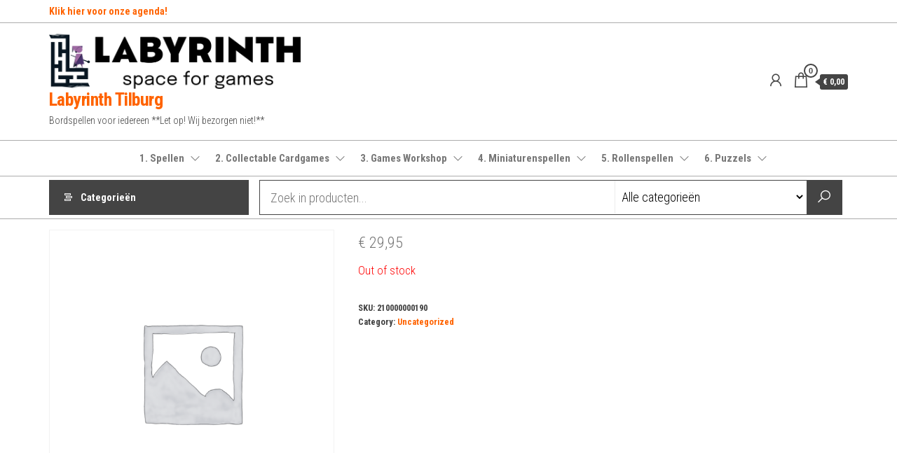

--- FILE ---
content_type: text/html; charset=UTF-8
request_url: https://www.spellenspeciaalzaak013.nl/product/carcassonne-safari/
body_size: 22330
content:
<!DOCTYPE html>
<html lang="nl-NL">
    <head>
        <meta charset="UTF-8">
        <meta name="viewport" content="width=device-width, initial-scale=1">
        <link rel="profile" href="http://gmpg.org/xfn/11">
        <title>Carcassonne Safari &#8211; Labyrinth Tilburg</title>
<meta name='robots' content='max-image-preview:large' />
<link rel='dns-prefetch' href='//cdnjs.cloudflare.com' />
<link rel='dns-prefetch' href='//fonts.googleapis.com' />
<link href='https://fonts.gstatic.com' crossorigin rel='preconnect' />
<link rel="alternate" type="application/rss+xml" title="Labyrinth Tilburg &raquo; feed" href="https://www.spellenspeciaalzaak013.nl/feed/" />
<link rel="alternate" type="application/rss+xml" title="Labyrinth Tilburg &raquo; reacties feed" href="https://www.spellenspeciaalzaak013.nl/comments/feed/" />
<link rel="alternate" title="oEmbed (JSON)" type="application/json+oembed" href="https://www.spellenspeciaalzaak013.nl/wp-json/oembed/1.0/embed?url=https%3A%2F%2Fwww.spellenspeciaalzaak013.nl%2Fproduct%2Fcarcassonne-safari%2F" />
<link rel="alternate" title="oEmbed (XML)" type="text/xml+oembed" href="https://www.spellenspeciaalzaak013.nl/wp-json/oembed/1.0/embed?url=https%3A%2F%2Fwww.spellenspeciaalzaak013.nl%2Fproduct%2Fcarcassonne-safari%2F&#038;format=xml" />
<style id='wp-img-auto-sizes-contain-inline-css' type='text/css'>
img:is([sizes=auto i],[sizes^="auto," i]){contain-intrinsic-size:3000px 1500px}
/*# sourceURL=wp-img-auto-sizes-contain-inline-css */
</style>
<link rel='stylesheet' id='wp-event-manager-frontend-css' href='https://www.spellenspeciaalzaak013.nl/wp-content/plugins/wp-event-manager/assets/css/frontend.min.css?ver=6.9' type='text/css' media='all' />
<link rel='stylesheet' id='wp-event-manager-jquery-ui-daterangepicker-css' href='https://www.spellenspeciaalzaak013.nl/wp-content/plugins/wp-event-manager/assets/js/jquery-ui-daterangepicker/jquery.comiseo.daterangepicker.css?ver=6.9' type='text/css' media='all' />
<link rel='stylesheet' id='wp-event-manager-jquery-ui-daterangepicker-style-css' href='https://www.spellenspeciaalzaak013.nl/wp-content/plugins/wp-event-manager/assets/js/jquery-ui-daterangepicker/styles.css?ver=6.9' type='text/css' media='all' />
<link rel='stylesheet' id='wp-event-manager-jquery-ui-css-css' href='https://www.spellenspeciaalzaak013.nl/wp-content/plugins/wp-event-manager/assets/js/jquery-ui/jquery-ui.css?ver=6.9' type='text/css' media='all' />
<link rel='stylesheet' id='wp-event-manager-grid-style-css' href='https://www.spellenspeciaalzaak013.nl/wp-content/plugins/wp-event-manager/assets/css/wpem-grid.min.css?ver=6.9' type='text/css' media='all' />
<link rel='stylesheet' id='wp-event-manager-font-style-css' href='https://www.spellenspeciaalzaak013.nl/wp-content/plugins/wp-event-manager/assets/fonts/style.css?ver=6.9' type='text/css' media='all' />
<link rel='stylesheet' id='hfe-widgets-style-css' href='https://www.spellenspeciaalzaak013.nl/wp-content/plugins/header-footer-elementor/inc/widgets-css/frontend.css?ver=1.6.36' type='text/css' media='all' />
<style id='wp-emoji-styles-inline-css' type='text/css'>

	img.wp-smiley, img.emoji {
		display: inline !important;
		border: none !important;
		box-shadow: none !important;
		height: 1em !important;
		width: 1em !important;
		margin: 0 0.07em !important;
		vertical-align: -0.1em !important;
		background: none !important;
		padding: 0 !important;
	}
/*# sourceURL=wp-emoji-styles-inline-css */
</style>
<link rel='stylesheet' id='wp-block-library-css' href='https://www.spellenspeciaalzaak013.nl/wp-includes/css/dist/block-library/style.min.css?ver=6.9' type='text/css' media='all' />
<style id='wp-block-group-inline-css' type='text/css'>
.wp-block-group{box-sizing:border-box}:where(.wp-block-group.wp-block-group-is-layout-constrained){position:relative}
/*# sourceURL=https://www.spellenspeciaalzaak013.nl/wp-includes/blocks/group/style.min.css */
</style>
<style id='wp-block-paragraph-inline-css' type='text/css'>
.is-small-text{font-size:.875em}.is-regular-text{font-size:1em}.is-large-text{font-size:2.25em}.is-larger-text{font-size:3em}.has-drop-cap:not(:focus):first-letter{float:left;font-size:8.4em;font-style:normal;font-weight:100;line-height:.68;margin:.05em .1em 0 0;text-transform:uppercase}body.rtl .has-drop-cap:not(:focus):first-letter{float:none;margin-left:.1em}p.has-drop-cap.has-background{overflow:hidden}:root :where(p.has-background){padding:1.25em 2.375em}:where(p.has-text-color:not(.has-link-color)) a{color:inherit}p.has-text-align-left[style*="writing-mode:vertical-lr"],p.has-text-align-right[style*="writing-mode:vertical-rl"]{rotate:180deg}
/*# sourceURL=https://www.spellenspeciaalzaak013.nl/wp-includes/blocks/paragraph/style.min.css */
</style>
<style id='global-styles-inline-css' type='text/css'>
:root{--wp--preset--aspect-ratio--square: 1;--wp--preset--aspect-ratio--4-3: 4/3;--wp--preset--aspect-ratio--3-4: 3/4;--wp--preset--aspect-ratio--3-2: 3/2;--wp--preset--aspect-ratio--2-3: 2/3;--wp--preset--aspect-ratio--16-9: 16/9;--wp--preset--aspect-ratio--9-16: 9/16;--wp--preset--color--black: #000000;--wp--preset--color--cyan-bluish-gray: #abb8c3;--wp--preset--color--white: #ffffff;--wp--preset--color--pale-pink: #f78da7;--wp--preset--color--vivid-red: #cf2e2e;--wp--preset--color--luminous-vivid-orange: #ff6900;--wp--preset--color--luminous-vivid-amber: #fcb900;--wp--preset--color--light-green-cyan: #7bdcb5;--wp--preset--color--vivid-green-cyan: #00d084;--wp--preset--color--pale-cyan-blue: #8ed1fc;--wp--preset--color--vivid-cyan-blue: #0693e3;--wp--preset--color--vivid-purple: #9b51e0;--wp--preset--gradient--vivid-cyan-blue-to-vivid-purple: linear-gradient(135deg,rgb(6,147,227) 0%,rgb(155,81,224) 100%);--wp--preset--gradient--light-green-cyan-to-vivid-green-cyan: linear-gradient(135deg,rgb(122,220,180) 0%,rgb(0,208,130) 100%);--wp--preset--gradient--luminous-vivid-amber-to-luminous-vivid-orange: linear-gradient(135deg,rgb(252,185,0) 0%,rgb(255,105,0) 100%);--wp--preset--gradient--luminous-vivid-orange-to-vivid-red: linear-gradient(135deg,rgb(255,105,0) 0%,rgb(207,46,46) 100%);--wp--preset--gradient--very-light-gray-to-cyan-bluish-gray: linear-gradient(135deg,rgb(238,238,238) 0%,rgb(169,184,195) 100%);--wp--preset--gradient--cool-to-warm-spectrum: linear-gradient(135deg,rgb(74,234,220) 0%,rgb(151,120,209) 20%,rgb(207,42,186) 40%,rgb(238,44,130) 60%,rgb(251,105,98) 80%,rgb(254,248,76) 100%);--wp--preset--gradient--blush-light-purple: linear-gradient(135deg,rgb(255,206,236) 0%,rgb(152,150,240) 100%);--wp--preset--gradient--blush-bordeaux: linear-gradient(135deg,rgb(254,205,165) 0%,rgb(254,45,45) 50%,rgb(107,0,62) 100%);--wp--preset--gradient--luminous-dusk: linear-gradient(135deg,rgb(255,203,112) 0%,rgb(199,81,192) 50%,rgb(65,88,208) 100%);--wp--preset--gradient--pale-ocean: linear-gradient(135deg,rgb(255,245,203) 0%,rgb(182,227,212) 50%,rgb(51,167,181) 100%);--wp--preset--gradient--electric-grass: linear-gradient(135deg,rgb(202,248,128) 0%,rgb(113,206,126) 100%);--wp--preset--gradient--midnight: linear-gradient(135deg,rgb(2,3,129) 0%,rgb(40,116,252) 100%);--wp--preset--font-size--small: 13px;--wp--preset--font-size--medium: 20px;--wp--preset--font-size--large: 36px;--wp--preset--font-size--x-large: 42px;--wp--preset--spacing--20: 0.44rem;--wp--preset--spacing--30: 0.67rem;--wp--preset--spacing--40: 1rem;--wp--preset--spacing--50: 1.5rem;--wp--preset--spacing--60: 2.25rem;--wp--preset--spacing--70: 3.38rem;--wp--preset--spacing--80: 5.06rem;--wp--preset--shadow--natural: 6px 6px 9px rgba(0, 0, 0, 0.2);--wp--preset--shadow--deep: 12px 12px 50px rgba(0, 0, 0, 0.4);--wp--preset--shadow--sharp: 6px 6px 0px rgba(0, 0, 0, 0.2);--wp--preset--shadow--outlined: 6px 6px 0px -3px rgb(255, 255, 255), 6px 6px rgb(0, 0, 0);--wp--preset--shadow--crisp: 6px 6px 0px rgb(0, 0, 0);}:where(.is-layout-flex){gap: 0.5em;}:where(.is-layout-grid){gap: 0.5em;}body .is-layout-flex{display: flex;}.is-layout-flex{flex-wrap: wrap;align-items: center;}.is-layout-flex > :is(*, div){margin: 0;}body .is-layout-grid{display: grid;}.is-layout-grid > :is(*, div){margin: 0;}:where(.wp-block-columns.is-layout-flex){gap: 2em;}:where(.wp-block-columns.is-layout-grid){gap: 2em;}:where(.wp-block-post-template.is-layout-flex){gap: 1.25em;}:where(.wp-block-post-template.is-layout-grid){gap: 1.25em;}.has-black-color{color: var(--wp--preset--color--black) !important;}.has-cyan-bluish-gray-color{color: var(--wp--preset--color--cyan-bluish-gray) !important;}.has-white-color{color: var(--wp--preset--color--white) !important;}.has-pale-pink-color{color: var(--wp--preset--color--pale-pink) !important;}.has-vivid-red-color{color: var(--wp--preset--color--vivid-red) !important;}.has-luminous-vivid-orange-color{color: var(--wp--preset--color--luminous-vivid-orange) !important;}.has-luminous-vivid-amber-color{color: var(--wp--preset--color--luminous-vivid-amber) !important;}.has-light-green-cyan-color{color: var(--wp--preset--color--light-green-cyan) !important;}.has-vivid-green-cyan-color{color: var(--wp--preset--color--vivid-green-cyan) !important;}.has-pale-cyan-blue-color{color: var(--wp--preset--color--pale-cyan-blue) !important;}.has-vivid-cyan-blue-color{color: var(--wp--preset--color--vivid-cyan-blue) !important;}.has-vivid-purple-color{color: var(--wp--preset--color--vivid-purple) !important;}.has-black-background-color{background-color: var(--wp--preset--color--black) !important;}.has-cyan-bluish-gray-background-color{background-color: var(--wp--preset--color--cyan-bluish-gray) !important;}.has-white-background-color{background-color: var(--wp--preset--color--white) !important;}.has-pale-pink-background-color{background-color: var(--wp--preset--color--pale-pink) !important;}.has-vivid-red-background-color{background-color: var(--wp--preset--color--vivid-red) !important;}.has-luminous-vivid-orange-background-color{background-color: var(--wp--preset--color--luminous-vivid-orange) !important;}.has-luminous-vivid-amber-background-color{background-color: var(--wp--preset--color--luminous-vivid-amber) !important;}.has-light-green-cyan-background-color{background-color: var(--wp--preset--color--light-green-cyan) !important;}.has-vivid-green-cyan-background-color{background-color: var(--wp--preset--color--vivid-green-cyan) !important;}.has-pale-cyan-blue-background-color{background-color: var(--wp--preset--color--pale-cyan-blue) !important;}.has-vivid-cyan-blue-background-color{background-color: var(--wp--preset--color--vivid-cyan-blue) !important;}.has-vivid-purple-background-color{background-color: var(--wp--preset--color--vivid-purple) !important;}.has-black-border-color{border-color: var(--wp--preset--color--black) !important;}.has-cyan-bluish-gray-border-color{border-color: var(--wp--preset--color--cyan-bluish-gray) !important;}.has-white-border-color{border-color: var(--wp--preset--color--white) !important;}.has-pale-pink-border-color{border-color: var(--wp--preset--color--pale-pink) !important;}.has-vivid-red-border-color{border-color: var(--wp--preset--color--vivid-red) !important;}.has-luminous-vivid-orange-border-color{border-color: var(--wp--preset--color--luminous-vivid-orange) !important;}.has-luminous-vivid-amber-border-color{border-color: var(--wp--preset--color--luminous-vivid-amber) !important;}.has-light-green-cyan-border-color{border-color: var(--wp--preset--color--light-green-cyan) !important;}.has-vivid-green-cyan-border-color{border-color: var(--wp--preset--color--vivid-green-cyan) !important;}.has-pale-cyan-blue-border-color{border-color: var(--wp--preset--color--pale-cyan-blue) !important;}.has-vivid-cyan-blue-border-color{border-color: var(--wp--preset--color--vivid-cyan-blue) !important;}.has-vivid-purple-border-color{border-color: var(--wp--preset--color--vivid-purple) !important;}.has-vivid-cyan-blue-to-vivid-purple-gradient-background{background: var(--wp--preset--gradient--vivid-cyan-blue-to-vivid-purple) !important;}.has-light-green-cyan-to-vivid-green-cyan-gradient-background{background: var(--wp--preset--gradient--light-green-cyan-to-vivid-green-cyan) !important;}.has-luminous-vivid-amber-to-luminous-vivid-orange-gradient-background{background: var(--wp--preset--gradient--luminous-vivid-amber-to-luminous-vivid-orange) !important;}.has-luminous-vivid-orange-to-vivid-red-gradient-background{background: var(--wp--preset--gradient--luminous-vivid-orange-to-vivid-red) !important;}.has-very-light-gray-to-cyan-bluish-gray-gradient-background{background: var(--wp--preset--gradient--very-light-gray-to-cyan-bluish-gray) !important;}.has-cool-to-warm-spectrum-gradient-background{background: var(--wp--preset--gradient--cool-to-warm-spectrum) !important;}.has-blush-light-purple-gradient-background{background: var(--wp--preset--gradient--blush-light-purple) !important;}.has-blush-bordeaux-gradient-background{background: var(--wp--preset--gradient--blush-bordeaux) !important;}.has-luminous-dusk-gradient-background{background: var(--wp--preset--gradient--luminous-dusk) !important;}.has-pale-ocean-gradient-background{background: var(--wp--preset--gradient--pale-ocean) !important;}.has-electric-grass-gradient-background{background: var(--wp--preset--gradient--electric-grass) !important;}.has-midnight-gradient-background{background: var(--wp--preset--gradient--midnight) !important;}.has-small-font-size{font-size: var(--wp--preset--font-size--small) !important;}.has-medium-font-size{font-size: var(--wp--preset--font-size--medium) !important;}.has-large-font-size{font-size: var(--wp--preset--font-size--large) !important;}.has-x-large-font-size{font-size: var(--wp--preset--font-size--x-large) !important;}
/*# sourceURL=global-styles-inline-css */
</style>

<style id='classic-theme-styles-inline-css' type='text/css'>
/*! This file is auto-generated */
.wp-block-button__link{color:#fff;background-color:#32373c;border-radius:9999px;box-shadow:none;text-decoration:none;padding:calc(.667em + 2px) calc(1.333em + 2px);font-size:1.125em}.wp-block-file__button{background:#32373c;color:#fff;text-decoration:none}
/*# sourceURL=/wp-includes/css/classic-themes.min.css */
</style>
<link rel='stylesheet' id='photoswipe-css' href='https://www.spellenspeciaalzaak013.nl/wp-content/plugins/woocommerce/assets/css/photoswipe/photoswipe.min.css?ver=8.1.3' type='text/css' media='all' />
<link rel='stylesheet' id='photoswipe-default-skin-css' href='https://www.spellenspeciaalzaak013.nl/wp-content/plugins/woocommerce/assets/css/photoswipe/default-skin/default-skin.min.css?ver=8.1.3' type='text/css' media='all' />
<link rel='stylesheet' id='woocommerce-layout-css' href='https://www.spellenspeciaalzaak013.nl/wp-content/plugins/woocommerce/assets/css/woocommerce-layout.css?ver=8.1.3' type='text/css' media='all' />
<link rel='stylesheet' id='woocommerce-smallscreen-css' href='https://www.spellenspeciaalzaak013.nl/wp-content/plugins/woocommerce/assets/css/woocommerce-smallscreen.css?ver=8.1.3' type='text/css' media='only screen and (max-width: 768px)' />
<link rel='stylesheet' id='woocommerce-general-css' href='https://www.spellenspeciaalzaak013.nl/wp-content/plugins/woocommerce/assets/css/woocommerce.css?ver=8.1.3' type='text/css' media='all' />
<style id='woocommerce-inline-inline-css' type='text/css'>
.woocommerce form .form-row .required { visibility: visible; }
/*# sourceURL=woocommerce-inline-inline-css */
</style>
<link rel='stylesheet' id='wp-event-manager-registrations-frontend-css' href='https://www.spellenspeciaalzaak013.nl/wp-content/plugins/wp-event-manager-registrations/assets/css/frontend.min.css?ver=6.9' type='text/css' media='all' />
<link rel='stylesheet' id='jquery-ui-style-css' href='https://cdnjs.cloudflare.com/ajax/libs/jqueryui/1.12.1/jquery-ui.min.css?ver=6.9' type='text/css' media='all' />
<link rel='stylesheet' id='wp-event-manager-jquery-timepicker-css-css' href='https://www.spellenspeciaalzaak013.nl/wp-content/plugins/wp-event-manager/assets/js/jquery-timepicker/jquery.timepicker.min.css?ver=6.9' type='text/css' media='all' />
<link rel='stylesheet' id='hfe-style-css' href='https://www.spellenspeciaalzaak013.nl/wp-content/plugins/header-footer-elementor/assets/css/header-footer-elementor.css?ver=1.6.36' type='text/css' media='all' />
<link rel='stylesheet' id='elementor-icons-css' href='https://www.spellenspeciaalzaak013.nl/wp-content/plugins/elementor/assets/lib/eicons/css/elementor-icons.min.css?ver=5.23.0' type='text/css' media='all' />
<link rel='stylesheet' id='elementor-frontend-css' href='https://www.spellenspeciaalzaak013.nl/wp-content/plugins/elementor/assets/css/frontend-lite.min.css?ver=3.17.3' type='text/css' media='all' />
<link rel='stylesheet' id='swiper-css' href='https://www.spellenspeciaalzaak013.nl/wp-content/plugins/elementor/assets/lib/swiper/css/swiper.min.css?ver=5.3.6' type='text/css' media='all' />
<link rel='stylesheet' id='elementor-post-62-css' href='https://www.spellenspeciaalzaak013.nl/wp-content/uploads/elementor/css/post-62.css?ver=1699531077' type='text/css' media='all' />
<link rel='stylesheet' id='elementor-global-css' href='https://www.spellenspeciaalzaak013.nl/wp-content/uploads/elementor/css/global.css?ver=1699531077' type='text/css' media='all' />
<link rel='stylesheet' id='elementor-post-11-css' href='https://www.spellenspeciaalzaak013.nl/wp-content/uploads/elementor/css/post-11.css?ver=1727428789' type='text/css' media='all' />
<link rel='stylesheet' id='envo-shopper-fonts-css' href='https://fonts.googleapis.com/css?family=Roboto+Condensed%3A300%2C500%2C700&#038;subset=cyrillic%2Ccyrillic-ext%2Cgreek%2Cgreek-ext%2Clatin-ext%2Cvietnamese' type='text/css' media='all' />
<link rel='stylesheet' id='bootstrap-css' href='https://www.spellenspeciaalzaak013.nl/wp-content/themes/envo-shopper/assets/css/bootstrap.css?ver=3.3.7' type='text/css' media='all' />
<link rel='stylesheet' id='mmenu-light-css' href='https://www.spellenspeciaalzaak013.nl/wp-content/themes/envo-shopper/assets/css/mmenu-light.min.css?ver=1.2.4' type='text/css' media='all' />
<link rel='stylesheet' id='envo-shopper-stylesheet-css' href='https://www.spellenspeciaalzaak013.nl/wp-content/themes/envo-shopper/style.css?ver=1.2.4' type='text/css' media='all' />
<link rel='stylesheet' id='envo-shopper-woo-stylesheet-css' href='https://www.spellenspeciaalzaak013.nl/wp-content/themes/envo-shopper/assets/css/woocommerce.css?ver=1.2.4' type='text/css' media='all' />
<link rel='stylesheet' id='line-awesome-css' href='https://www.spellenspeciaalzaak013.nl/wp-content/themes/envo-shopper/assets/css/line-awesome.min.css?ver=1.3.0' type='text/css' media='all' />
<link rel='stylesheet' id='google-fonts-1-css' href='https://fonts.googleapis.com/css?family=Roboto%3A100%2C100italic%2C200%2C200italic%2C300%2C300italic%2C400%2C400italic%2C500%2C500italic%2C600%2C600italic%2C700%2C700italic%2C800%2C800italic%2C900%2C900italic%7CRoboto+Slab%3A100%2C100italic%2C200%2C200italic%2C300%2C300italic%2C400%2C400italic%2C500%2C500italic%2C600%2C600italic%2C700%2C700italic%2C800%2C800italic%2C900%2C900italic%7CRoboto+Condensed%3A100%2C100italic%2C200%2C200italic%2C300%2C300italic%2C400%2C400italic%2C500%2C500italic%2C600%2C600italic%2C700%2C700italic%2C800%2C800italic%2C900%2C900italic&#038;display=auto&#038;ver=6.9' type='text/css' media='all' />
<link rel='stylesheet' id='elementor-icons-shared-0-css' href='https://www.spellenspeciaalzaak013.nl/wp-content/plugins/elementor/assets/lib/font-awesome/css/fontawesome.min.css?ver=5.15.3' type='text/css' media='all' />
<link rel='stylesheet' id='elementor-icons-fa-brands-css' href='https://www.spellenspeciaalzaak013.nl/wp-content/plugins/elementor/assets/lib/font-awesome/css/brands.min.css?ver=5.15.3' type='text/css' media='all' />
<link rel="preconnect" href="https://fonts.gstatic.com/" crossorigin><script type="text/javascript" src="https://www.spellenspeciaalzaak013.nl/wp-includes/js/jquery/jquery.min.js?ver=3.7.1" id="jquery-core-js"></script>
<script type="text/javascript" src="https://www.spellenspeciaalzaak013.nl/wp-includes/js/jquery/jquery-migrate.min.js?ver=3.4.1" id="jquery-migrate-js"></script>
<link rel="https://api.w.org/" href="https://www.spellenspeciaalzaak013.nl/wp-json/" /><link rel="alternate" title="JSON" type="application/json" href="https://www.spellenspeciaalzaak013.nl/wp-json/wp/v2/product/25043" /><link rel="EditURI" type="application/rsd+xml" title="RSD" href="https://www.spellenspeciaalzaak013.nl/xmlrpc.php?rsd" />
<meta name="generator" content="WordPress 6.9" />
<meta name="generator" content="WooCommerce 8.1.3" />
<link rel="canonical" href="https://www.spellenspeciaalzaak013.nl/product/carcassonne-safari/" />
<link rel='shortlink' href='https://www.spellenspeciaalzaak013.nl/?p=25043' />
	<noscript><style>.woocommerce-product-gallery{ opacity: 1 !important; }</style></noscript>
	<meta name="generator" content="Elementor 3.17.3; features: e_dom_optimization, e_optimized_assets_loading, e_optimized_css_loading, additional_custom_breakpoints; settings: css_print_method-external, google_font-enabled, font_display-auto">
<link rel="icon" href="https://www.spellenspeciaalzaak013.nl/wp-content/uploads/2022/11/cropped-logo_@4x-32x32.png" sizes="32x32" />
<link rel="icon" href="https://www.spellenspeciaalzaak013.nl/wp-content/uploads/2022/11/cropped-logo_@4x-192x192.png" sizes="192x192" />
<link rel="apple-touch-icon" href="https://www.spellenspeciaalzaak013.nl/wp-content/uploads/2022/11/cropped-logo_@4x-180x180.png" />
<meta name="msapplication-TileImage" content="https://www.spellenspeciaalzaak013.nl/wp-content/uploads/2022/11/cropped-logo_@4x-270x270.png" />
    </head>
    <body id="blog" class="wp-singular product-template-default single single-product postid-25043 wp-custom-logo wp-theme-envo-shopper theme-envo-shopper woocommerce woocommerce-page woocommerce-no-js ehf-footer ehf-template-envo-shopper ehf-stylesheet-envo-shopper envo-shopper elementor-default elementor-kit-62">
        <a class="skip-link screen-reader-text" href="#site-content">Ga naar de inhoud</a>        <div class="page-wrap">
                                    <div class="top-bar-section container-fluid">
                <div class="container">
                    <div class="row">
                        <div id="block-16" class="widget widget_block widget_text col-sm-4">
<p><a href="https://www.spellenspeciaalzaak013.nl/evenementen/"><strong>Klik hier voor onze agenda!</strong></a></p>
</div>                    </div>
                </div>
            </div>
            <div class="site-header container-fluid">
    <div class="container" >
        <div class="heading-row row" >
            <div class="site-heading hidden-xs col-md-8" >
                        <div class="site-branding-logo">
            <a href="https://www.spellenspeciaalzaak013.nl/" class="custom-logo-link" rel="home"><img width="1791" height="394" src="https://www.spellenspeciaalzaak013.nl/wp-content/uploads/2023/06/cropped-logo_word_logo@4x.png" class="custom-logo" alt="Labyrinth Tilburg" decoding="async" fetchpriority="high" srcset="https://www.spellenspeciaalzaak013.nl/wp-content/uploads/2023/06/cropped-logo_word_logo@4x.png 1791w, https://www.spellenspeciaalzaak013.nl/wp-content/uploads/2023/06/cropped-logo_word_logo@4x-300x66.png 300w, https://www.spellenspeciaalzaak013.nl/wp-content/uploads/2023/06/cropped-logo_word_logo@4x-1024x225.png 1024w, https://www.spellenspeciaalzaak013.nl/wp-content/uploads/2023/06/cropped-logo_word_logo@4x-768x169.png 768w, https://www.spellenspeciaalzaak013.nl/wp-content/uploads/2023/06/cropped-logo_word_logo@4x-1536x338.png 1536w, https://www.spellenspeciaalzaak013.nl/wp-content/uploads/2023/06/cropped-logo_word_logo@4x-600x132.png 600w" sizes="(max-width: 1791px) 100vw, 1791px" /></a>        </div>
        <div class="site-branding-text">
                            <p class="site-title"><a href="https://www.spellenspeciaalzaak013.nl/" rel="home">Labyrinth Tilburg</a></p>
            
                            <p class="site-description">
                    Bordspellen voor iedereen **Let op! Wij bezorgen niet!**                </p>
                    </div><!-- .site-branding-text -->
                    </div>
            <div class="heading-widget-area">    
                            </div>
            <div class="site-heading mobile-heading visible-xs" >
                        <div class="site-branding-logo">
            <a href="https://www.spellenspeciaalzaak013.nl/" class="custom-logo-link" rel="home"><img width="1791" height="394" src="https://www.spellenspeciaalzaak013.nl/wp-content/uploads/2023/06/cropped-logo_word_logo@4x.png" class="custom-logo" alt="Labyrinth Tilburg" decoding="async" srcset="https://www.spellenspeciaalzaak013.nl/wp-content/uploads/2023/06/cropped-logo_word_logo@4x.png 1791w, https://www.spellenspeciaalzaak013.nl/wp-content/uploads/2023/06/cropped-logo_word_logo@4x-300x66.png 300w, https://www.spellenspeciaalzaak013.nl/wp-content/uploads/2023/06/cropped-logo_word_logo@4x-1024x225.png 1024w, https://www.spellenspeciaalzaak013.nl/wp-content/uploads/2023/06/cropped-logo_word_logo@4x-768x169.png 768w, https://www.spellenspeciaalzaak013.nl/wp-content/uploads/2023/06/cropped-logo_word_logo@4x-1536x338.png 1536w, https://www.spellenspeciaalzaak013.nl/wp-content/uploads/2023/06/cropped-logo_word_logo@4x-600x132.png 600w" sizes="(max-width: 1791px) 100vw, 1791px" /></a>        </div>
        <div class="site-branding-text">
                            <p class="site-title"><a href="https://www.spellenspeciaalzaak013.nl/" rel="home">Labyrinth Tilburg</a></p>
            
                            <p class="site-description">
                    Bordspellen voor iedereen **Let op! Wij bezorgen niet!**                </p>
                    </div><!-- .site-branding-text -->
                    </div>
                            <div class="header-right col-md-3" >
                                <div class="header-cart">
                <div class="header-cart-block">
                    <div class="header-cart-inner">
                        	
        <a class="cart-contents" href="https://www.spellenspeciaalzaak013.nl/winkelmand/" data-tooltip="Winkelwagen" title="Winkelwagen">
            <i class="la la-shopping-bag"><span class="count">0</span></i>
            <div class="amount-cart hidden-xs">&euro;&nbsp;0,00</div> 
        </a>
                                <ul class="site-header-cart menu list-unstyled text-center">
                            <li>
                                <div class="widget woocommerce widget_shopping_cart"><div class="widget_shopping_cart_content"></div></div>                            </li>
                        </ul>
                    </div>
                </div>
            </div>
                    <div class="header-my-account">
            <div class="header-login"> 
                <a href="https://www.spellenspeciaalzaak013.nl/mijn-account/" data-tooltip="Mijn account" title="Mijn account">
                    <i class="la la-user"></i>
                </a>
            </div>
        </div>
                        </div>
                        <div class="header-right menu-button visible-xs" >
                <div class="navbar-header">
                                            <span class="navbar-brand brand-absolute visible-xs">Menu</span>
                        <a href="#" id="main-menu-panel" class="open-panel" data-panel="main-menu-panel">
                            <span></span>
                            <span></span>
                            <span></span>
                        </a>
                                    </div>
            </div>
        </div>
    </div>
</div>
<div class="site-menu-bar container-fluid">
    <div class="container" >
        <div class="menu-row row" >
            <div class="menu-heading">
                <nav id="site-navigation" class="navbar navbar-default">
                    <div id="my-menu" class="menu-container"><ul id="menu-winkel" class="nav navbar-nav navbar-center"><li itemscope="itemscope" itemtype="https://www.schema.org/SiteNavigationElement" id="menu-item-9937" class="menu-item menu-item-type-taxonomy menu-item-object-product_cat menu-item-has-children dropdown menu-item-9937 nav-item"><a title="1. Spellen" href="https://www.spellenspeciaalzaak013.nl/product-category/1-spellen/" data-toggle="dropdown" aria-haspopup="true" aria-expanded="false" class="dropdown-toggle nav-link" id="menu-item-dropdown-9937">1. Spellen</a>
<ul class="dropdown-menu" aria-labelledby="menu-item-dropdown-9937" role="menu">
	<li itemscope="itemscope" itemtype="https://www.schema.org/SiteNavigationElement" id="menu-item-9971" class="menu-item menu-item-type-taxonomy menu-item-object-product_cat menu-item-9971 nav-item"><a title="1.1 Twee-speler" href="https://www.spellenspeciaalzaak013.nl/product-category/1-spellen/1-1-twee-speler/" class="dropdown-item">1.1 Twee-speler</a></li>
	<li itemscope="itemscope" itemtype="https://www.schema.org/SiteNavigationElement" id="menu-item-9986" class="menu-item menu-item-type-taxonomy menu-item-object-product_cat menu-item-9986 nav-item"><a title="1.2 Coöperatief" href="https://www.spellenspeciaalzaak013.nl/product-category/1-spellen/1-2-co%c3%b6peratief/" class="dropdown-item">1.2 Coöperatief</a></li>
	<li itemscope="itemscope" itemtype="https://www.schema.org/SiteNavigationElement" id="menu-item-9987" class="menu-item menu-item-type-taxonomy menu-item-object-product_cat menu-item-9987 nav-item"><a title="1.3 Educatief" href="https://www.spellenspeciaalzaak013.nl/product-category/1-spellen/1-3-educatief/" class="dropdown-item">1.3 Educatief</a></li>
	<li itemscope="itemscope" itemtype="https://www.schema.org/SiteNavigationElement" id="menu-item-9969" class="menu-item menu-item-type-taxonomy menu-item-object-product_cat menu-item-9969 nav-item"><a title="1.4 Expert" href="https://www.spellenspeciaalzaak013.nl/product-category/1-spellen/1-4-expert/" class="dropdown-item">1.4 Expert</a></li>
	<li itemscope="itemscope" itemtype="https://www.schema.org/SiteNavigationElement" id="menu-item-9944" class="menu-item menu-item-type-taxonomy menu-item-object-product_cat menu-item-9944 nav-item"><a title="1.5 Gezelschapsspellen" href="https://www.spellenspeciaalzaak013.nl/product-category/1-spellen/1-5-gezelschapsspellen/" class="dropdown-item">1.5 Gezelschapsspellen</a></li>
	<li itemscope="itemscope" itemtype="https://www.schema.org/SiteNavigationElement" id="menu-item-9951" class="menu-item menu-item-type-taxonomy menu-item-object-product_cat menu-item-9951 nav-item"><a title="1.6 Kinderspellen" href="https://www.spellenspeciaalzaak013.nl/product-category/1-spellen/1-6-kinderspellen/" class="dropdown-item">1.6 Kinderspellen</a></li>
	<li itemscope="itemscope" itemtype="https://www.schema.org/SiteNavigationElement" id="menu-item-9966" class="menu-item menu-item-type-taxonomy menu-item-object-product_cat menu-item-9966 nav-item"><a title="1.7 Partyspellen" href="https://www.spellenspeciaalzaak013.nl/product-category/1-spellen/1-7-partyspellen/" class="dropdown-item">1.7 Partyspellen</a></li>
	<li itemscope="itemscope" itemtype="https://www.schema.org/SiteNavigationElement" id="menu-item-9975" class="menu-item menu-item-type-taxonomy menu-item-object-product_cat menu-item-9975 nav-item"><a title="1.8 Buitenspellen" href="https://www.spellenspeciaalzaak013.nl/product-category/1-spellen/1-8-buitenspellen/" class="dropdown-item">1.8 Buitenspellen</a></li>
	<li itemscope="itemscope" itemtype="https://www.schema.org/SiteNavigationElement" id="menu-item-9959" class="menu-item menu-item-type-taxonomy menu-item-object-product_cat menu-item-9959 nav-item"><a title="1.9 Denkspellen" href="https://www.spellenspeciaalzaak013.nl/product-category/1-spellen/1-9-denkspellen/" class="dropdown-item">1.9 Denkspellen</a></li>
	<li itemscope="itemscope" itemtype="https://www.schema.org/SiteNavigationElement" id="menu-item-9965" class="menu-item menu-item-type-taxonomy menu-item-object-product_cat menu-item-9965 nav-item"><a title="1.11 Accessoires" href="https://www.spellenspeciaalzaak013.nl/product-category/1-spellen/1-11-accessoires/" class="dropdown-item">1.11 Accessoires</a></li>
</ul>
</li>
<li itemscope="itemscope" itemtype="https://www.schema.org/SiteNavigationElement" id="menu-item-9945" class="menu-item menu-item-type-taxonomy menu-item-object-product_cat menu-item-has-children dropdown menu-item-9945 nav-item"><a title="2. Collectable Cardgames" href="https://www.spellenspeciaalzaak013.nl/product-category/2-collectable-cardgames/" data-toggle="dropdown" aria-haspopup="true" aria-expanded="false" class="dropdown-toggle nav-link" id="menu-item-dropdown-9945">2. Collectable Cardgames</a>
<ul class="dropdown-menu" aria-labelledby="menu-item-dropdown-9945" role="menu">
	<li itemscope="itemscope" itemtype="https://www.schema.org/SiteNavigationElement" id="menu-item-9979" class="menu-item menu-item-type-taxonomy menu-item-object-product_cat menu-item-9979 nav-item"><a title="2.1 Magic" href="https://www.spellenspeciaalzaak013.nl/product-category/2-collectable-cardgames/2-1-magic/" class="dropdown-item">2.1 Magic</a></li>
	<li itemscope="itemscope" itemtype="https://www.schema.org/SiteNavigationElement" id="menu-item-9984" class="menu-item menu-item-type-taxonomy menu-item-object-product_cat menu-item-9984 nav-item"><a title="2.2 Pokemon" href="https://www.spellenspeciaalzaak013.nl/product-category/2-collectable-cardgames/2-2-pokemon/" class="dropdown-item">2.2 Pokemon</a></li>
	<li itemscope="itemscope" itemtype="https://www.schema.org/SiteNavigationElement" id="menu-item-9985" class="menu-item menu-item-type-taxonomy menu-item-object-product_cat menu-item-9985 nav-item"><a title="2.3 Yu-Gi-Oh" href="https://www.spellenspeciaalzaak013.nl/product-category/2-collectable-cardgames/2-3-yu-gi-oh/" class="dropdown-item">2.3 Yu-Gi-Oh</a></li>
	<li itemscope="itemscope" itemtype="https://www.schema.org/SiteNavigationElement" id="menu-item-9962" class="menu-item menu-item-type-taxonomy menu-item-object-product_cat menu-item-9962 nav-item"><a title="2.4 Overige cardgames" href="https://www.spellenspeciaalzaak013.nl/product-category/2-collectable-cardgames/2-4-overige-cardgames/" class="dropdown-item">2.4 Overige cardgames</a></li>
	<li itemscope="itemscope" itemtype="https://www.schema.org/SiteNavigationElement" id="menu-item-9949" class="menu-item menu-item-type-taxonomy menu-item-object-product_cat menu-item-9949 nav-item"><a title="2.5 Accessoires" href="https://www.spellenspeciaalzaak013.nl/product-category/2-collectable-cardgames/2-5-accessoires/" class="dropdown-item">2.5 Accessoires</a></li>
</ul>
</li>
<li itemscope="itemscope" itemtype="https://www.schema.org/SiteNavigationElement" id="menu-item-9939" class="menu-item menu-item-type-taxonomy menu-item-object-product_cat menu-item-has-children dropdown menu-item-9939 nav-item"><a title="3. Games Workshop" href="https://www.spellenspeciaalzaak013.nl/product-category/3-games-workshop/" data-toggle="dropdown" aria-haspopup="true" aria-expanded="false" class="dropdown-toggle nav-link" id="menu-item-dropdown-9939">3. Games Workshop</a>
<ul class="dropdown-menu" aria-labelledby="menu-item-dropdown-9939" role="menu">
	<li itemscope="itemscope" itemtype="https://www.schema.org/SiteNavigationElement" id="menu-item-9950" class="menu-item menu-item-type-taxonomy menu-item-object-product_cat menu-item-9950 nav-item"><a title="3.1 Age of Sigmar Legers" href="https://www.spellenspeciaalzaak013.nl/product-category/3-games-workshop/3-1-age-of-sigmar-legers/" class="dropdown-item">3.1 Age of Sigmar Legers</a></li>
	<li itemscope="itemscope" itemtype="https://www.schema.org/SiteNavigationElement" id="menu-item-9983" class="menu-item menu-item-type-taxonomy menu-item-object-product_cat menu-item-9983 nav-item"><a title="3.2 AoS Warcry" href="https://www.spellenspeciaalzaak013.nl/product-category/3-games-workshop/3-2-aos-warcry/" class="dropdown-item">3.2 AoS Warcry</a></li>
	<li itemscope="itemscope" itemtype="https://www.schema.org/SiteNavigationElement" id="menu-item-9988" class="menu-item menu-item-type-taxonomy menu-item-object-product_cat menu-item-9988 nav-item"><a title="3.3 AoS Boeken" href="https://www.spellenspeciaalzaak013.nl/product-category/3-games-workshop/3-3-aos-boeken/" class="dropdown-item">3.3 AoS Boeken</a></li>
	<li itemscope="itemscope" itemtype="https://www.schema.org/SiteNavigationElement" id="menu-item-9947" class="menu-item menu-item-type-taxonomy menu-item-object-product_cat menu-item-9947 nav-item"><a title="3.4 Verf en accessoires" href="https://www.spellenspeciaalzaak013.nl/product-category/3-games-workshop/3-4-verf-en-accessoires/" class="dropdown-item">3.4 Verf en accessoires</a></li>
	<li itemscope="itemscope" itemtype="https://www.schema.org/SiteNavigationElement" id="menu-item-9946" class="menu-item menu-item-type-taxonomy menu-item-object-product_cat menu-item-9946 nav-item"><a title="3.5 40k Legers" href="https://www.spellenspeciaalzaak013.nl/product-category/3-games-workshop/3-5-40k-legers/" class="dropdown-item">3.5 40k Legers</a></li>
	<li itemscope="itemscope" itemtype="https://www.schema.org/SiteNavigationElement" id="menu-item-9981" class="menu-item menu-item-type-taxonomy menu-item-object-product_cat menu-item-9981 nav-item"><a title="3.6 Killteam" href="https://www.spellenspeciaalzaak013.nl/product-category/3-games-workshop/3-6-killteam/" class="dropdown-item">3.6 Killteam</a></li>
	<li itemscope="itemscope" itemtype="https://www.schema.org/SiteNavigationElement" id="menu-item-9957" class="menu-item menu-item-type-taxonomy menu-item-object-product_cat menu-item-9957 nav-item"><a title="3.7 40k Boeken" href="https://www.spellenspeciaalzaak013.nl/product-category/3-games-workshop/3-7-40k-boeken/" class="dropdown-item">3.7 40k Boeken</a></li>
	<li itemscope="itemscope" itemtype="https://www.schema.org/SiteNavigationElement" id="menu-item-9967" class="menu-item menu-item-type-taxonomy menu-item-object-product_cat menu-item-9967 nav-item"><a title="3.8 Overige spellen GW" href="https://www.spellenspeciaalzaak013.nl/product-category/3-games-workshop/3-8-overige-spellen-gw/" class="dropdown-item">3.8 Overige spellen GW</a></li>
</ul>
</li>
<li itemscope="itemscope" itemtype="https://www.schema.org/SiteNavigationElement" id="menu-item-9948" class="menu-item menu-item-type-taxonomy menu-item-object-product_cat menu-item-has-children dropdown menu-item-9948 nav-item"><a title="4. Miniaturenspellen" href="https://www.spellenspeciaalzaak013.nl/product-category/4-miniaturenspellen/" data-toggle="dropdown" aria-haspopup="true" aria-expanded="false" class="dropdown-toggle nav-link" id="menu-item-dropdown-9948">4. Miniaturenspellen</a>
<ul class="dropdown-menu" aria-labelledby="menu-item-dropdown-9948" role="menu">
	<li itemscope="itemscope" itemtype="https://www.schema.org/SiteNavigationElement" id="menu-item-9976" class="menu-item menu-item-type-taxonomy menu-item-object-product_cat menu-item-9976 nav-item"><a title="4.1 Star Wars" href="https://www.spellenspeciaalzaak013.nl/product-category/4-miniaturenspellen/4-1-star-wars/" class="dropdown-item">4.1 Star Wars</a></li>
	<li itemscope="itemscope" itemtype="https://www.schema.org/SiteNavigationElement" id="menu-item-9952" class="menu-item menu-item-type-taxonomy menu-item-object-product_cat menu-item-9952 nav-item"><a title="4.2 Overige Miniaturenspellen" href="https://www.spellenspeciaalzaak013.nl/product-category/4-miniaturenspellen/4-2-overige-miniaturenspellen/" class="dropdown-item">4.2 Overige Miniaturenspellen</a></li>
	<li itemscope="itemscope" itemtype="https://www.schema.org/SiteNavigationElement" id="menu-item-9972" class="menu-item menu-item-type-taxonomy menu-item-object-product_cat menu-item-9972 nav-item"><a title="4.3 Accessoires" href="https://www.spellenspeciaalzaak013.nl/product-category/4-miniaturenspellen/4-3-accessoires/" class="dropdown-item">4.3 Accessoires</a></li>
</ul>
</li>
<li itemscope="itemscope" itemtype="https://www.schema.org/SiteNavigationElement" id="menu-item-9968" class="menu-item menu-item-type-taxonomy menu-item-object-product_cat menu-item-has-children dropdown menu-item-9968 nav-item"><a title="5. Rollenspellen" href="https://www.spellenspeciaalzaak013.nl/product-category/5-rollenspellen/" data-toggle="dropdown" aria-haspopup="true" aria-expanded="false" class="dropdown-toggle nav-link" id="menu-item-dropdown-9968">5. Rollenspellen</a>
<ul class="dropdown-menu" aria-labelledby="menu-item-dropdown-9968" role="menu">
	<li itemscope="itemscope" itemtype="https://www.schema.org/SiteNavigationElement" id="menu-item-9973" class="menu-item menu-item-type-taxonomy menu-item-object-product_cat menu-item-9973 nav-item"><a title="5.1 Dungeon and Dragons" href="https://www.spellenspeciaalzaak013.nl/product-category/5-rollenspellen/5-1-dungeon-and-dragons/" class="dropdown-item">5.1 Dungeon and Dragons</a></li>
	<li itemscope="itemscope" itemtype="https://www.schema.org/SiteNavigationElement" id="menu-item-9978" class="menu-item menu-item-type-taxonomy menu-item-object-product_cat current_page_parent menu-item-9978 nav-item"><a title="5.2 Overige rollenspelsystemen" href="https://www.spellenspeciaalzaak013.nl/product-category/5-rollenspellen/5-2-overige-rollenspelsystemen/" class="dropdown-item">5.2 Overige rollenspelsystemen</a></li>
	<li itemscope="itemscope" itemtype="https://www.schema.org/SiteNavigationElement" id="menu-item-9982" class="menu-item menu-item-type-taxonomy menu-item-object-product_cat menu-item-9982 nav-item"><a title="5.3 Miniaturen voor rollenspellen" href="https://www.spellenspeciaalzaak013.nl/product-category/5-rollenspellen/5-3-miniaturen-voor-rollenspellen/" class="dropdown-item">5.3 Miniaturen voor rollenspellen</a></li>
	<li itemscope="itemscope" itemtype="https://www.schema.org/SiteNavigationElement" id="menu-item-9974" class="menu-item menu-item-type-taxonomy menu-item-object-product_cat menu-item-9974 nav-item"><a title="5.4 Rollenspellen Accessoires" href="https://www.spellenspeciaalzaak013.nl/product-category/5-rollenspellen/5-4-rollenspellen-accessoires/" class="dropdown-item">5.4 Rollenspellen Accessoires</a></li>
</ul>
</li>
<li itemscope="itemscope" itemtype="https://www.schema.org/SiteNavigationElement" id="menu-item-9941" class="menu-item menu-item-type-taxonomy menu-item-object-product_cat menu-item-has-children dropdown menu-item-9941 nav-item"><a title="6. Puzzels" href="https://www.spellenspeciaalzaak013.nl/product-category/6-puzzels/" data-toggle="dropdown" aria-haspopup="true" aria-expanded="false" class="dropdown-toggle nav-link" id="menu-item-dropdown-9941">6. Puzzels</a>
<ul class="dropdown-menu" aria-labelledby="menu-item-dropdown-9941" role="menu">
	<li itemscope="itemscope" itemtype="https://www.schema.org/SiteNavigationElement" id="menu-item-9954" class="menu-item menu-item-type-taxonomy menu-item-object-product_cat menu-item-9954 nav-item"><a title="6.1 Legpuzzels volwassenen" href="https://www.spellenspeciaalzaak013.nl/product-category/6-puzzels/6-1-legpuzzels-volwassenen/" class="dropdown-item">6.1 Legpuzzels volwassenen</a></li>
	<li itemscope="itemscope" itemtype="https://www.schema.org/SiteNavigationElement" id="menu-item-9956" class="menu-item menu-item-type-taxonomy menu-item-object-product_cat menu-item-9956 nav-item"><a title="6.2 Legpuzzels kinderen" href="https://www.spellenspeciaalzaak013.nl/product-category/6-puzzels/6-2-legpuzzels-kinderen/" class="dropdown-item">6.2 Legpuzzels kinderen</a></li>
	<li itemscope="itemscope" itemtype="https://www.schema.org/SiteNavigationElement" id="menu-item-9960" class="menu-item menu-item-type-taxonomy menu-item-object-product_cat menu-item-9960 nav-item"><a title="6.3 Denkpuzzels" href="https://www.spellenspeciaalzaak013.nl/product-category/6-puzzels/6-3-denkpuzzels/" class="dropdown-item">6.3 Denkpuzzels</a></li>
	<li itemscope="itemscope" itemtype="https://www.schema.org/SiteNavigationElement" id="menu-item-9980" class="menu-item menu-item-type-taxonomy menu-item-object-product_cat menu-item-9980 nav-item"><a title="6.4 Puzzel Accessoires" href="https://www.spellenspeciaalzaak013.nl/product-category/6-puzzels/6-4-puzzel-accessoires/" class="dropdown-item">6.4 Puzzel Accessoires</a></li>
</ul>
</li>
</ul></div>                </nav>    
            </div>
        </div>
    </div>
</div>
    <div class="main-menu">
        <nav id="second-site-navigation" class="navbar navbar-default search-on ">
            <div class="container">   
                            <ul class="envo-categories-menu nav navbar-nav navbar-left">
                <li class="envo-categories-menu-item menu-item menu-item-has-children dropdown">
                    <a class="envo-categories-menu-first" href="#">
                        Categorieën                    </a>
                    <ul id="menu-categories-menu" class="menu-categories-menu dropdown-menu">
                        <li class="menu-item uncategorized"><a href="https://www.spellenspeciaalzaak013.nl/product-category/uncategorized/" class="nav-link">Uncategorized</a></li><li class="menu-item 1-spellen"><a href="https://www.spellenspeciaalzaak013.nl/product-category/1-spellen/" class="nav-link">1. Spellen</a></li><li class="menu-item 1-1-twee-speler"><a href="https://www.spellenspeciaalzaak013.nl/product-category/1-spellen/1-1-twee-speler/" class="nav-link">1.1 Twee-speler</a></li><li class="menu-item 1-10-kaartspellen"><a href="https://www.spellenspeciaalzaak013.nl/product-category/1-spellen/1-10-kaartspellen/" class="nav-link">1.10 Kaartspellen</a></li><li class="menu-item 1-11-accessoires"><a href="https://www.spellenspeciaalzaak013.nl/product-category/1-spellen/1-11-accessoires/" class="nav-link">1.11 Accessoires</a></li><li class="menu-item 1-2-co%c3%b6peratief"><a href="https://www.spellenspeciaalzaak013.nl/product-category/1-spellen/1-2-co%c3%b6peratief/" class="nav-link">1.2 Coöperatief</a></li><li class="menu-item 1-3-educatief"><a href="https://www.spellenspeciaalzaak013.nl/product-category/1-spellen/1-3-educatief/" class="nav-link">1.3 Educatief</a></li><li class="menu-item 1-4-expert"><a href="https://www.spellenspeciaalzaak013.nl/product-category/1-spellen/1-4-expert/" class="nav-link">1.4 Expert</a></li><li class="menu-item 1-5-gezelschapsspellen"><a href="https://www.spellenspeciaalzaak013.nl/product-category/1-spellen/1-5-gezelschapsspellen/" class="nav-link">1.5 Gezelschapsspellen</a></li><li class="menu-item 1-6-kinderspellen"><a href="https://www.spellenspeciaalzaak013.nl/product-category/1-spellen/1-6-kinderspellen/" class="nav-link">1.6 Kinderspellen</a></li><li class="menu-item 1-7-partyspellen"><a href="https://www.spellenspeciaalzaak013.nl/product-category/1-spellen/1-7-partyspellen/" class="nav-link">1.7 Partyspellen</a></li><li class="menu-item 1-8-buitenspellen"><a href="https://www.spellenspeciaalzaak013.nl/product-category/1-spellen/1-8-buitenspellen/" class="nav-link">1.8 Buitenspellen</a></li><li class="menu-item 1-9-denkspellen"><a href="https://www.spellenspeciaalzaak013.nl/product-category/1-spellen/1-9-denkspellen/" class="nav-link">1.9 Denkspellen</a></li><li class="menu-item 2-speler-spellen"><a href="https://www.spellenspeciaalzaak013.nl/product-category/spellen/2-speler-spellen/" class="nav-link">2 Speler spellen</a></li><li class="menu-item 2-collectable-cardgames"><a href="https://www.spellenspeciaalzaak013.nl/product-category/2-collectable-cardgames/" class="nav-link">2. Collectable Cardgames</a></li><li class="menu-item 2-1-magic"><a href="https://www.spellenspeciaalzaak013.nl/product-category/2-collectable-cardgames/2-1-magic/" class="nav-link">2.1 Magic</a></li><li class="menu-item 2-2-pokemon"><a href="https://www.spellenspeciaalzaak013.nl/product-category/2-collectable-cardgames/2-2-pokemon/" class="nav-link">2.2 Pokemon</a></li><li class="menu-item 2-3-yu-gi-oh"><a href="https://www.spellenspeciaalzaak013.nl/product-category/2-collectable-cardgames/2-3-yu-gi-oh/" class="nav-link">2.3 Yu-Gi-Oh</a></li><li class="menu-item 2-4-overige-cardgames"><a href="https://www.spellenspeciaalzaak013.nl/product-category/2-collectable-cardgames/2-4-overige-cardgames/" class="nav-link">2.4 Overige cardgames</a></li><li class="menu-item 2-5-accessoires"><a href="https://www.spellenspeciaalzaak013.nl/product-category/2-collectable-cardgames/2-5-accessoires/" class="nav-link">2.5 Accessoires</a></li><li class="menu-item 2-6-disney-lorcana"><a href="https://www.spellenspeciaalzaak013.nl/product-category/2-collectable-cardgames/2-6-disney-lorcana/" class="nav-link">2.6 Disney: Lorcana</a></li><li class="menu-item 3-games-workshop"><a href="https://www.spellenspeciaalzaak013.nl/product-category/3-games-workshop/" class="nav-link">3. Games Workshop</a></li><li class="menu-item 3-1-age-of-sigmar-legers"><a href="https://www.spellenspeciaalzaak013.nl/product-category/3-games-workshop/3-1-age-of-sigmar-legers/" class="nav-link">3.1 Age of Sigmar Legers</a></li><li class="menu-item 3-2-aos-warcry"><a href="https://www.spellenspeciaalzaak013.nl/product-category/3-games-workshop/3-2-aos-warcry/" class="nav-link">3.2 AoS Warcry</a></li><li class="menu-item 3-3-aos-boeken"><a href="https://www.spellenspeciaalzaak013.nl/product-category/3-games-workshop/3-3-aos-boeken/" class="nav-link">3.3 AoS Boeken</a></li><li class="menu-item 3-4-verf-en-accessoires"><a href="https://www.spellenspeciaalzaak013.nl/product-category/3-games-workshop/3-4-verf-en-accessoires/" class="nav-link">3.4 Verf en accessoires</a></li><li class="menu-item 3-5-40k-legers"><a href="https://www.spellenspeciaalzaak013.nl/product-category/3-games-workshop/3-5-40k-legers/" class="nav-link">3.5 40k Legers</a></li><li class="menu-item 3-6-killteam"><a href="https://www.spellenspeciaalzaak013.nl/product-category/3-games-workshop/3-6-killteam/" class="nav-link">3.6 Killteam</a></li><li class="menu-item 3-7-40k-boeken"><a href="https://www.spellenspeciaalzaak013.nl/product-category/3-games-workshop/3-7-40k-boeken/" class="nav-link">3.7 40k Boeken</a></li><li class="menu-item 3-8-overige-spellen-gw"><a href="https://www.spellenspeciaalzaak013.nl/product-category/3-games-workshop/3-8-overige-spellen-gw/" class="nav-link">3.8 Overige spellen GW</a></li><li class="menu-item 3d-puzzels"><a href="https://www.spellenspeciaalzaak013.nl/product-category/puzzels/3d-puzzels/" class="nav-link">3D Puzzels</a></li><li class="menu-item 4-miniaturenspellen"><a href="https://www.spellenspeciaalzaak013.nl/product-category/4-miniaturenspellen/" class="nav-link">4. Miniaturenspellen</a></li><li class="menu-item 4-1-star-wars"><a href="https://www.spellenspeciaalzaak013.nl/product-category/4-miniaturenspellen/4-1-star-wars/" class="nav-link">4.1 Star Wars</a></li><li class="menu-item 4-2-overige-miniaturenspellen"><a href="https://www.spellenspeciaalzaak013.nl/product-category/4-miniaturenspellen/4-2-overige-miniaturenspellen/" class="nav-link">4.2 Overige Miniaturenspellen</a></li><li class="menu-item 4-3-accessoires"><a href="https://www.spellenspeciaalzaak013.nl/product-category/4-miniaturenspellen/4-3-accessoires/" class="nav-link">4.3 Accessoires</a></li><li class="menu-item 4-4-verf"><a href="https://www.spellenspeciaalzaak013.nl/product-category/4-miniaturenspellen/4-4-verf/" class="nav-link">4.4 Verf</a></li><li class="menu-item 5-rollenspellen"><a href="https://www.spellenspeciaalzaak013.nl/product-category/5-rollenspellen/" class="nav-link">5. Rollenspellen</a></li><li class="menu-item 5-1-dungeon-and-dragons"><a href="https://www.spellenspeciaalzaak013.nl/product-category/5-rollenspellen/5-1-dungeon-and-dragons/" class="nav-link">5.1 Dungeon and Dragons</a></li><li class="menu-item 5-2-overige-rollenspelsystemen"><a href="https://www.spellenspeciaalzaak013.nl/product-category/5-rollenspellen/5-2-overige-rollenspelsystemen/" class="nav-link">5.2 Overige rollenspelsystemen</a></li><li class="menu-item 5-3-miniaturen-voor-rollenspellen"><a href="https://www.spellenspeciaalzaak013.nl/product-category/5-rollenspellen/5-3-miniaturen-voor-rollenspellen/" class="nav-link">5.3 Miniaturen voor rollenspellen</a></li><li class="menu-item 5-4-rollenspellen-accessoires"><a href="https://www.spellenspeciaalzaak013.nl/product-category/5-rollenspellen/5-4-rollenspellen-accessoires/" class="nav-link">5.4 Rollenspellen Accessoires</a></li><li class="menu-item 6-puzzels"><a href="https://www.spellenspeciaalzaak013.nl/product-category/6-puzzels/" class="nav-link">6. Puzzels</a></li><li class="menu-item 6-1-legpuzzels-volwassenen"><a href="https://www.spellenspeciaalzaak013.nl/product-category/6-puzzels/6-1-legpuzzels-volwassenen/" class="nav-link">6.1 Legpuzzels volwassenen</a></li><li class="menu-item 6-2-legpuzzels-kinderen"><a href="https://www.spellenspeciaalzaak013.nl/product-category/6-puzzels/6-2-legpuzzels-kinderen/" class="nav-link">6.2 Legpuzzels kinderen</a></li><li class="menu-item 6-3-denkpuzzels"><a href="https://www.spellenspeciaalzaak013.nl/product-category/6-puzzels/6-3-denkpuzzels/" class="nav-link">6.3 Denkpuzzels</a></li><li class="menu-item 6-4-puzzel-accessoires"><a href="https://www.spellenspeciaalzaak013.nl/product-category/6-puzzels/6-4-puzzel-accessoires/" class="nav-link">6.4 Puzzel Accessoires</a></li><li class="menu-item 7-speelgoed"><a href="https://www.spellenspeciaalzaak013.nl/product-category/7-speelgoed/" class="nav-link">7. Speelgoed</a></li><li class="menu-item 7-1-babyspeelgoed-0-1-jaar"><a href="https://www.spellenspeciaalzaak013.nl/product-category/7-speelgoed/7-1-babyspeelgoed-0-1-jaar/" class="nav-link">7.1 Babyspeelgoed 0-1 jaar</a></li><li class="menu-item 7-2-kinderspeelgoed-1-2-jaar"><a href="https://www.spellenspeciaalzaak013.nl/product-category/7-speelgoed/7-2-kinderspeelgoed-1-2-jaar/" class="nav-link">7.2 Kinderspeelgoed 1-2 jaar</a></li><li class="menu-item 7-3-kinderspeelgoed-2-3-jaar"><a href="https://www.spellenspeciaalzaak013.nl/product-category/7-speelgoed/7-3-kinderspeelgoed-2-3-jaar/" class="nav-link">7.3 Kinderspeelgoed 2-3 jaar</a></li><li class="menu-item 7-4-kinderspeelgoed-3-6-jaar"><a href="https://www.spellenspeciaalzaak013.nl/product-category/7-speelgoed/7-4-kinderspeelgoed-3-6-jaar/" class="nav-link">7.4 Kinderspeelgoed 3-6 jaar</a></li><li class="menu-item 7-6-knutselen-en-tekenen"><a href="https://www.spellenspeciaalzaak013.nl/product-category/7-speelgoed/7-6-knutselen-en-tekenen/" class="nav-link">7.6 Knutselen en tekenen</a></li><li class="menu-item 7-7-knuffels"><a href="https://www.spellenspeciaalzaak013.nl/product-category/7-speelgoed/7-7-knuffels/" class="nav-link">7.7 Knuffels</a></li><li class="menu-item 7-8-overig-speelgoed"><a href="https://www.spellenspeciaalzaak013.nl/product-category/7-speelgoed/7-8-overig-speelgoed/" class="nav-link">7.8 Overig speelgoed</a></li><li class="menu-item 8-cadeau-artikelen"><a href="https://www.spellenspeciaalzaak013.nl/product-category/8-cadeau-artikelen/" class="nav-link">8. Cadeau artikelen</a></li><li class="menu-item 8-1-cadeau-onder-de-10-euro"><a href="https://www.spellenspeciaalzaak013.nl/product-category/8-cadeau-artikelen/8-1-cadeau-onder-de-10-euro/" class="nav-link">8.1 Cadeau onder de 10 euro</a></li><li class="menu-item 8-2-cadeau-tussen-de-10-en-20-euro"><a href="https://www.spellenspeciaalzaak013.nl/product-category/8-cadeau-artikelen/8-2-cadeau-tussen-de-10-en-20-euro/" class="nav-link">8.2 Cadeau tussen de 10 en 20 euro</a></li><li class="menu-item 8-3-cadeau-boven-de-20-euro"><a href="https://www.spellenspeciaalzaak013.nl/product-category/8-cadeau-artikelen/8-3-cadeau-boven-de-20-euro/" class="nav-link">8.3 Cadeau boven de 20 euro</a></li><li class="menu-item 9-eten-en-drinken"><a href="https://www.spellenspeciaalzaak013.nl/product-category/9-eten-en-drinken/" class="nav-link">9. Eten en Drinken</a></li><li class="menu-item accessoires"><a href="https://www.spellenspeciaalzaak013.nl/product-category/colletable-cardgames/accessoires/" class="nav-link">Accessoires</a></li><li class="menu-item age-of-sigmar"><a href="https://www.spellenspeciaalzaak013.nl/product-category/games-workshop/age-of-sigmar/" class="nav-link">Age of Sigmar</a></li><li class="menu-item algemeen"><a href="https://www.spellenspeciaalzaak013.nl/product-category/educatief/algemeen/" class="nav-link">Algemeen</a></li><li class="menu-item baby-en-kraamcadeau"><a href="https://www.spellenspeciaalzaak013.nl/product-category/speelgoed/baby-en-kraamcadeau/" class="nav-link">Baby en kraamcadeau</a></li><li class="menu-item boeken"><a href="https://www.spellenspeciaalzaak013.nl/product-category/speelgoed/boeken/" class="nav-link">Boeken</a></li><li class="menu-item breinbrekers"><a href="https://www.spellenspeciaalzaak013.nl/product-category/puzzels/breinbrekers/" class="nav-link">Breinbrekers</a></li><li class="menu-item buitenspel"><a href="https://www.spellenspeciaalzaak013.nl/product-category/spellen/buitenspel/" class="nav-link">Buitenspel</a></li><li class="menu-item colletable-cardgames"><a href="https://www.spellenspeciaalzaak013.nl/product-category/colletable-cardgames/" class="nav-link">Colletable cardgames</a></li><li class="menu-item constructiespeelgoed"><a href="https://www.spellenspeciaalzaak013.nl/product-category/speelgoed/constructiespeelgoed/" class="nav-link">Constructiespeelgoed</a></li><li class="menu-item denkspellen-en-speelkaarten"><a href="https://www.spellenspeciaalzaak013.nl/product-category/denkspellen-en-speelkaarten/" class="nav-link">Denkspellen en Speelkaarten</a></li><li class="menu-item dungeons-and-dragons"><a href="https://www.spellenspeciaalzaak013.nl/product-category/miniatuurspellen/dungeons-and-dragons/" class="nav-link">Dungeons and Dragons</a></li><li class="menu-item educatief"><a href="https://www.spellenspeciaalzaak013.nl/product-category/educatief/" class="nav-link">Educatief</a></li><li class="menu-item expertspel"><a href="https://www.spellenspeciaalzaak013.nl/product-category/spellen/expertspel/" class="nav-link">Expertspel</a></li><li class="menu-item frostgrave"><a href="https://www.spellenspeciaalzaak013.nl/product-category/miniatuurspellen/frostgrave/" class="nav-link">Frostgrave</a></li><li class="menu-item games-workshop"><a href="https://www.spellenspeciaalzaak013.nl/product-category/games-workshop/" class="nav-link">Games Workshop</a></li><li class="menu-item gezelschapspel"><a href="https://www.spellenspeciaalzaak013.nl/product-category/spellen/gezelschapspel/" class="nav-link">Gezelschapspel</a></li><li class="menu-item kaartspellen"><a href="https://www.spellenspeciaalzaak013.nl/product-category/spellen/kaartspellen/" class="nav-link">kaartspellen</a></li><li class="menu-item klassieke-spellen"><a href="https://www.spellenspeciaalzaak013.nl/product-category/denkspellen-en-speelkaarten/klassieke-spellen/" class="nav-link">Klassieke spellen</a></li><li class="menu-item knutselen-en-tekenen"><a href="https://www.spellenspeciaalzaak013.nl/product-category/speelgoed/knutselen-en-tekenen/" class="nav-link">Knutselen en tekenen</a></li><li class="menu-item konflikt-47"><a href="https://www.spellenspeciaalzaak013.nl/product-category/miniatuurspellen/konflikt-47/" class="nav-link">Konflikt &#039;47</a></li><li class="menu-item legpuzzels"><a href="https://www.spellenspeciaalzaak013.nl/product-category/puzzels/legpuzzels/" class="nav-link">Legpuzzels</a></li><li class="menu-item miniatuurspellen"><a href="https://www.spellenspeciaalzaak013.nl/product-category/miniatuurspellen/" class="nav-link">Miniatuurspellen</a></li><li class="menu-item modelbouw-miniatuurspellen"><a href="https://www.spellenspeciaalzaak013.nl/product-category/miniatuurspellen/modelbouw-miniatuurspellen/" class="nav-link">Modelbouw</a></li><li class="menu-item modelbouw"><a href="https://www.spellenspeciaalzaak013.nl/product-category/games-workshop/modelbouw/" class="nav-link">Modelbouw</a></li><li class="menu-item muziekinstrumenten"><a href="https://www.spellenspeciaalzaak013.nl/product-category/speelgoed/muziekinstrumenten/" class="nav-link">Muziekinstrumenten</a></li><li class="menu-item omzetgroep-algemeen"><a href="https://www.spellenspeciaalzaak013.nl/product-category/denkspellen-en-speelkaarten/omzetgroep-algemeen/" class="nav-link">Omzetgroep algemeen</a></li><li class="menu-item omzetgroep-algemeen-speelgoed"><a href="https://www.spellenspeciaalzaak013.nl/product-category/speelgoed/omzetgroep-algemeen-speelgoed/" class="nav-link">Omzetgroep algemeen</a></li><li class="menu-item opslag-en-transport"><a href="https://www.spellenspeciaalzaak013.nl/product-category/miniatuurspellen/opslag-en-transport/" class="nav-link">Opslag en Transport</a></li><li class="menu-item partyspel"><a href="https://www.spellenspeciaalzaak013.nl/product-category/spellen/partyspel/" class="nav-link">Partyspel</a></li><li class="menu-item pokemon-tcg"><a href="https://www.spellenspeciaalzaak013.nl/product-category/colletable-cardgames/pokemon-tcg/" class="nav-link">Pokemon TCG</a></li><li class="menu-item puzzels"><a href="https://www.spellenspeciaalzaak013.nl/product-category/puzzels/" class="nav-link">Puzzels</a></li><li class="menu-item rollenspellen"><a href="https://www.spellenspeciaalzaak013.nl/product-category/spellen/rollenspellen/" class="nav-link">Rollenspellen</a></li><li class="menu-item schaken"><a href="https://www.spellenspeciaalzaak013.nl/product-category/denkspellen-en-speelkaarten/schaken/" class="nav-link">Schaken</a></li><li class="menu-item speelgoed"><a href="https://www.spellenspeciaalzaak013.nl/product-category/speelgoed/" class="nav-link">Speelgoed</a></li><li class="menu-item spellen"><a href="https://www.spellenspeciaalzaak013.nl/product-category/spellen/" class="nav-link">Spellen</a></li><li class="menu-item warhammer-40-000"><a href="https://www.spellenspeciaalzaak013.nl/product-category/games-workshop/warhammer-40-000/" class="nav-link">Warhammer 40.000</a></li><li class="menu-item yu-gi-oh"><a href="https://www.spellenspeciaalzaak013.nl/product-category/colletable-cardgames/yu-gi-oh/" class="nav-link">Yu-Gi-Oh</a></li>                    </ul>
                </li>
            </ul>
                    <div class="header-search-form">
            <form role="search" method="get" action="https://www.spellenspeciaalzaak013.nl/">
                <input type="hidden" name="post_type" value="product" />
                <input class="header-search-input" name="s" type="text" placeholder="Zoek in producten..."/>
                <select class="header-search-select" name="product_cat">
                    <option value="">Alle categorieën</option> 
                    <option value="uncategorized">Uncategorized <span>(2734)</span></option><option value="1-spellen">1. Spellen <span>(1312)</span></option><option value="1-1-twee-speler">1.1 Twee-speler <span>(69)</span></option><option value="1-10-kaartspellen">1.10 Kaartspellen <span>(227)</span></option><option value="1-11-accessoires">1.11 Accessoires <span>(51)</span></option><option value="1-2-co%c3%b6peratief">1.2 Coöperatief <span>(46)</span></option><option value="1-3-educatief">1.3 Educatief <span>(18)</span></option><option value="1-4-expert">1.4 Expert <span>(179)</span></option><option value="1-5-gezelschapsspellen">1.5 Gezelschapsspellen <span>(494)</span></option><option value="1-6-kinderspellen">1.6 Kinderspellen <span>(76)</span></option><option value="1-7-partyspellen">1.7 Partyspellen <span>(86)</span></option><option value="1-8-buitenspellen">1.8 Buitenspellen <span>(15)</span></option><option value="1-9-denkspellen">1.9 Denkspellen <span>(52)</span></option><option value="2-speler-spellen">2 Speler spellen <span>(3)</span></option><option value="2-collectable-cardgames">2. Collectable Cardgames <span>(162)</span></option><option value="2-1-magic">2.1 Magic <span>(33)</span></option><option value="2-2-pokemon">2.2 Pokemon <span>(3)</span></option><option value="2-3-yu-gi-oh">2.3 Yu-Gi-Oh <span>(0)</span></option><option value="2-4-overige-cardgames">2.4 Overige cardgames <span>(18)</span></option><option value="2-5-accessoires">2.5 Accessoires <span>(107)</span></option><option value="2-6-disney-lorcana">2.6 Disney: Lorcana <span>(1)</span></option><option value="3-games-workshop">3. Games Workshop <span>(432)</span></option><option value="3-1-age-of-sigmar-legers">3.1 Age of Sigmar Legers <span>(64)</span></option><option value="3-2-aos-warcry">3.2 AoS Warcry <span>(2)</span></option><option value="3-3-aos-boeken">3.3 AoS Boeken <span>(24)</span></option><option value="3-4-verf-en-accessoires">3.4 Verf en accessoires <span>(204)</span></option><option value="3-5-40k-legers">3.5 40k Legers <span>(66)</span></option><option value="3-6-killteam">3.6 Killteam <span>(3)</span></option><option value="3-7-40k-boeken">3.7 40k Boeken <span>(32)</span></option><option value="3-8-overige-spellen-gw">3.8 Overige spellen GW <span>(37)</span></option><option value="3d-puzzels">3D Puzzels <span>(0)</span></option><option value="4-miniaturenspellen">4. Miniaturenspellen <span>(507)</span></option><option value="4-1-star-wars">4.1 Star Wars <span>(6)</span></option><option value="4-2-overige-miniaturenspellen">4.2 Overige Miniaturenspellen <span>(0)</span></option><option value="4-3-accessoires">4.3 Accessoires <span>(27)</span></option><option value="4-4-verf">4.4 Verf <span>(474)</span></option><option value="5-rollenspellen">5. Rollenspellen <span>(85)</span></option><option value="5-1-dungeon-and-dragons">5.1 Dungeon and Dragons <span>(12)</span></option><option value="5-2-overige-rollenspelsystemen">5.2 Overige rollenspelsystemen <span>(49)</span></option><option value="5-3-miniaturen-voor-rollenspellen">5.3 Miniaturen voor rollenspellen <span>(14)</span></option><option value="5-4-rollenspellen-accessoires">5.4 Rollenspellen Accessoires <span>(10)</span></option><option value="6-puzzels">6. Puzzels <span>(191)</span></option><option value="6-1-legpuzzels-volwassenen">6.1 Legpuzzels volwassenen <span>(81)</span></option><option value="6-2-legpuzzels-kinderen">6.2 Legpuzzels kinderen <span>(20)</span></option><option value="6-3-denkpuzzels">6.3 Denkpuzzels <span>(89)</span></option><option value="6-4-puzzel-accessoires">6.4 Puzzel Accessoires <span>(1)</span></option><option value="7-speelgoed">7. Speelgoed <span>(2)</span></option><option value="7-1-babyspeelgoed-0-1-jaar">7.1 Babyspeelgoed 0-1 jaar <span>(0)</span></option><option value="7-2-kinderspeelgoed-1-2-jaar">7.2 Kinderspeelgoed 1-2 jaar <span>(0)</span></option><option value="7-3-kinderspeelgoed-2-3-jaar">7.3 Kinderspeelgoed 2-3 jaar <span>(0)</span></option><option value="7-4-kinderspeelgoed-3-6-jaar">7.4 Kinderspeelgoed 3-6 jaar <span>(0)</span></option><option value="7-6-knutselen-en-tekenen">7.6 Knutselen en tekenen <span>(0)</span></option><option value="7-7-knuffels">7.7 Knuffels <span>(0)</span></option><option value="7-8-overig-speelgoed">7.8 Overig speelgoed <span>(2)</span></option><option value="8-cadeau-artikelen">8. Cadeau artikelen <span>(0)</span></option><option value="8-1-cadeau-onder-de-10-euro">8.1 Cadeau onder de 10 euro <span>(0)</span></option><option value="8-2-cadeau-tussen-de-10-en-20-euro">8.2 Cadeau tussen de 10 en 20 euro <span>(0)</span></option><option value="8-3-cadeau-boven-de-20-euro">8.3 Cadeau boven de 20 euro <span>(0)</span></option><option value="9-eten-en-drinken">9. Eten en Drinken <span>(0)</span></option><option value="accessoires">Accessoires <span>(2)</span></option><option value="age-of-sigmar">Age of Sigmar <span>(0)</span></option><option value="algemeen">Algemeen <span>(0)</span></option><option value="baby-en-kraamcadeau">Baby en kraamcadeau <span>(0)</span></option><option value="boeken">Boeken <span>(0)</span></option><option value="breinbrekers">Breinbrekers <span>(0)</span></option><option value="buitenspel">Buitenspel <span>(1)</span></option><option value="colletable-cardgames">Colletable cardgames <span>(2)</span></option><option value="constructiespeelgoed">Constructiespeelgoed <span>(1)</span></option><option value="denkspellen-en-speelkaarten">Denkspellen en Speelkaarten <span>(2)</span></option><option value="dungeons-and-dragons">Dungeons and Dragons <span>(0)</span></option><option value="educatief">Educatief <span>(0)</span></option><option value="expertspel">Expertspel <span>(2)</span></option><option value="frostgrave">Frostgrave <span>(0)</span></option><option value="games-workshop">Games Workshop <span>(3)</span></option><option value="gezelschapspel">Gezelschapspel <span>(4)</span></option><option value="kaartspellen">kaartspellen <span>(0)</span></option><option value="klassieke-spellen">Klassieke spellen <span>(1)</span></option><option value="knutselen-en-tekenen">Knutselen en tekenen <span>(0)</span></option><option value="konflikt-47">Konflikt &#039;47 <span>(0)</span></option><option value="legpuzzels">Legpuzzels <span>(2)</span></option><option value="miniatuurspellen">Miniatuurspellen <span>(0)</span></option><option value="modelbouw-miniatuurspellen">Modelbouw <span>(0)</span></option><option value="modelbouw">Modelbouw <span>(2)</span></option><option value="muziekinstrumenten">Muziekinstrumenten <span>(0)</span></option><option value="omzetgroep-algemeen">Omzetgroep algemeen <span>(0)</span></option><option value="omzetgroep-algemeen-speelgoed">Omzetgroep algemeen <span>(0)</span></option><option value="opslag-en-transport">Opslag en Transport <span>(0)</span></option><option value="partyspel">Partyspel <span>(0)</span></option><option value="pokemon-tcg">Pokemon TCG <span>(0)</span></option><option value="puzzels">Puzzels <span>(2)</span></option><option value="rollenspellen">Rollenspellen <span>(0)</span></option><option value="schaken">Schaken <span>(1)</span></option><option value="speelgoed">Speelgoed <span>(1)</span></option><option value="spellen">Spellen <span>(10)</span></option><option value="warhammer-40-000">Warhammer 40.000 <span>(1)</span></option><option value="yu-gi-oh">Yu-Gi-Oh <span>(0)</span></option>                </select>
                <button class="header-search-button" type="submit"><i class="la la-search" aria-hidden="true"></i></button>
            </form>
        </div>
                    </div>
        </nav> 
    </div>
            <div id="site-content" class="container main-container" role="main">
                <div class="page-area">
                             

	    <div class="row">
        <article class="col-md-9">
    
					
			<div class="woocommerce-notices-wrapper"></div><div id="product-25043" class="product type-product post-25043 status-publish first outofstock product_cat-uncategorized shipping-taxable purchasable product-type-simple">

	<div class="woocommerce-product-gallery woocommerce-product-gallery--without-images woocommerce-product-gallery--columns-4 images" data-columns="4" style="opacity: 0; transition: opacity .25s ease-in-out;">
	<div class="woocommerce-product-gallery__wrapper">
		<div class="woocommerce-product-gallery__image--placeholder"><img src="https://www.spellenspeciaalzaak013.nl/wp-content/uploads/woocommerce-placeholder-600x600.png" alt="Awaiting product image" class="wp-post-image" /></div>	</div>
</div>

	<div class="summary entry-summary">
		<h1 class="product_title entry-title">Carcassonne Safari</h1><p class="price"><span class="woocommerce-Price-amount amount"><bdi><span class="woocommerce-Price-currencySymbol">&euro;</span>&nbsp;29,95</bdi></span></p>
<p class="stock out-of-stock">Out of stock</p>
<div class="product_meta">

	
	
		<span class="sku_wrapper">SKU: <span class="sku">210000000190</span></span>

	
	<span class="posted_in">Category: <a href="https://www.spellenspeciaalzaak013.nl/product-category/uncategorized/" rel="tag">Uncategorized</a></span>
	
	
</div>
	</div>

	
	<section class="related products">

					<h2>Related products</h2>
				
		<ul class="products columns-4">

			
					<li class="product type-product post-31312 status-publish first instock product_cat-uncategorized product_cat-1-spellen product_cat-1-10-kaartspellen has-post-thumbnail shipping-taxable purchasable product-type-simple">
	<a href="https://www.spellenspeciaalzaak013.nl/product/saboteur-nl-2/" class="woocommerce-LoopProduct-link woocommerce-loop-product__link"><img width="300" height="300" src="https://www.spellenspeciaalzaak013.nl/wp-content/uploads/2022/12/Saboteur_2-300x300.png" class="attachment-woocommerce_thumbnail size-woocommerce_thumbnail" alt="" decoding="async" srcset="https://www.spellenspeciaalzaak013.nl/wp-content/uploads/2022/12/Saboteur_2-300x300.png 300w, https://www.spellenspeciaalzaak013.nl/wp-content/uploads/2022/12/Saboteur_2-150x150.png 150w, https://www.spellenspeciaalzaak013.nl/wp-content/uploads/2022/12/Saboteur_2-100x100.png 100w, https://www.spellenspeciaalzaak013.nl/wp-content/uploads/2022/12/Saboteur_2.png 500w" sizes="(max-width: 300px) 100vw, 300px" /><h2 class="woocommerce-loop-product__title">Saboteur NL</h2>
	<span class="price"><span class="woocommerce-Price-amount amount"><bdi><span class="woocommerce-Price-currencySymbol">&euro;</span>&nbsp;13,49</bdi></span></span>
</a><a href="?add-to-cart=31312" data-quantity="1" class="button product_type_simple add_to_cart_button ajax_add_to_cart" data-product_id="31312" data-product_sku="210000000038" aria-label="Add &ldquo;Saboteur NL&rdquo; to your cart" aria-describedby="" rel="nofollow">Add to cart</a></li>

			
					<li class="product type-product post-31321 status-publish instock product_cat-uncategorized product_cat-1-spellen product_cat-1-10-kaartspellen has-post-thumbnail shipping-taxable purchasable product-type-simple">
	<a href="https://www.spellenspeciaalzaak013.nl/product/beverbende-2/" class="woocommerce-LoopProduct-link woocommerce-loop-product__link"><img width="300" height="392" src="https://www.spellenspeciaalzaak013.nl/wp-content/uploads/2022/12/zkhekdqtuq9coc3olb5a-300x392.png" class="attachment-woocommerce_thumbnail size-woocommerce_thumbnail" alt="" decoding="async" srcset="https://www.spellenspeciaalzaak013.nl/wp-content/uploads/2022/12/zkhekdqtuq9coc3olb5a-300x392.png 300w, https://www.spellenspeciaalzaak013.nl/wp-content/uploads/2022/12/zkhekdqtuq9coc3olb5a-230x300.png 230w, https://www.spellenspeciaalzaak013.nl/wp-content/uploads/2022/12/zkhekdqtuq9coc3olb5a.png 429w" sizes="(max-width: 300px) 100vw, 300px" /><h2 class="woocommerce-loop-product__title">Beverbende</h2>
	<span class="price"><span class="woocommerce-Price-amount amount"><bdi><span class="woocommerce-Price-currencySymbol">&euro;</span>&nbsp;13,49</bdi></span></span>
</a><a href="?add-to-cart=31321" data-quantity="1" class="button product_type_simple add_to_cart_button ajax_add_to_cart" data-product_id="31321" data-product_sku="210000000047" aria-label="Add &ldquo;Beverbende&rdquo; to your cart" aria-describedby="" rel="nofollow">Add to cart</a></li>

			
					<li class="product type-product post-31323 status-publish instock product_cat-uncategorized product_cat-1-spellen product_cat-1-6-kinderspellen has-post-thumbnail shipping-taxable purchasable product-type-simple">
	<a href="https://www.spellenspeciaalzaak013.nl/product/jakkiebak-kippenkak-2/" class="woocommerce-LoopProduct-link woocommerce-loop-product__link"><img width="300" height="320" src="https://www.spellenspeciaalzaak013.nl/wp-content/uploads/2022/12/550x586-300x320.jpg" class="attachment-woocommerce_thumbnail size-woocommerce_thumbnail" alt="" decoding="async" srcset="https://www.spellenspeciaalzaak013.nl/wp-content/uploads/2022/12/550x586-300x320.jpg 300w, https://www.spellenspeciaalzaak013.nl/wp-content/uploads/2022/12/550x586-282x300.jpg 282w, https://www.spellenspeciaalzaak013.nl/wp-content/uploads/2022/12/550x586.jpg 550w" sizes="(max-width: 300px) 100vw, 300px" /><h2 class="woocommerce-loop-product__title">Jakkiebak! &#8211; Kippenkak!</h2>
	<span class="price"><span class="woocommerce-Price-amount amount"><bdi><span class="woocommerce-Price-currencySymbol">&euro;</span>&nbsp;26,99</bdi></span></span>
</a><a href="?add-to-cart=31323" data-quantity="1" class="button product_type_simple add_to_cart_button ajax_add_to_cart" data-product_id="31323" data-product_sku="210000000049" aria-label="Add &ldquo;Jakkiebak! - Kippenkak!&rdquo; to your cart" aria-describedby="" rel="nofollow">Add to cart</a></li>

			
					<li class="product type-product post-31310 status-publish last instock product_cat-uncategorized product_cat-1-spellen product_cat-1-7-partyspellen shipping-taxable purchasable product-type-simple">
	<a href="https://www.spellenspeciaalzaak013.nl/product/halli-galli-2/" class="woocommerce-LoopProduct-link woocommerce-loop-product__link"><img width="300" height="300" src="https://www.spellenspeciaalzaak013.nl/wp-content/uploads/woocommerce-placeholder-300x300.png" class="woocommerce-placeholder wp-post-image" alt="Placeholder" decoding="async" loading="lazy" srcset="https://www.spellenspeciaalzaak013.nl/wp-content/uploads/woocommerce-placeholder-300x300.png 300w, https://www.spellenspeciaalzaak013.nl/wp-content/uploads/woocommerce-placeholder-100x100.png 100w, https://www.spellenspeciaalzaak013.nl/wp-content/uploads/woocommerce-placeholder-600x600.png 600w, https://www.spellenspeciaalzaak013.nl/wp-content/uploads/woocommerce-placeholder-1024x1024.png 1024w, https://www.spellenspeciaalzaak013.nl/wp-content/uploads/woocommerce-placeholder-150x150.png 150w, https://www.spellenspeciaalzaak013.nl/wp-content/uploads/woocommerce-placeholder-768x768.png 768w, https://www.spellenspeciaalzaak013.nl/wp-content/uploads/woocommerce-placeholder.png 1200w" sizes="auto, (max-width: 300px) 100vw, 300px" /><h2 class="woocommerce-loop-product__title">Halli Galli</h2>
	<span class="price"><span class="woocommerce-Price-amount amount"><bdi><span class="woocommerce-Price-currencySymbol">&euro;</span>&nbsp;17,99</bdi></span></span>
</a><a href="?add-to-cart=31310" data-quantity="1" class="button product_type_simple add_to_cart_button ajax_add_to_cart" data-product_id="31310" data-product_sku="210000000036" aria-label="Add &ldquo;Halli Galli&rdquo; to your cart" aria-describedby="" rel="nofollow">Add to cart</a></li>

			
		</ul>

	</section>
	</div>


		
	        </article>       
            <aside id="sidebar" class="col-md-3">
        <div id="block-3" class="widget widget_block">
<div class="wp-block-group"><div class="wp-block-group__inner-container is-layout-flow wp-block-group-is-layout-flow"></div></div>
</div><div id="block-5" class="widget widget_block">
<div class="wp-block-group"><div class="wp-block-group__inner-container is-layout-flow wp-block-group-is-layout-flow"></div></div>
</div><div id="block-6" class="widget widget_block">
<div class="wp-block-group"><div class="wp-block-group__inner-container is-layout-flow wp-block-group-is-layout-flow"></div></div>
</div>    </aside>
    </div>
    
	

		<footer itemtype="https://schema.org/WPFooter" itemscope="itemscope" id="colophon" role="contentinfo">
			<div class='footer-width-fixer'>		<div data-elementor-type="wp-post" data-elementor-id="11" class="elementor elementor-11">
									<section class="elementor-section elementor-top-section elementor-element elementor-element-be57573 elementor-section-stretched elementor-section-boxed elementor-section-height-default elementor-section-height-default" data-id="be57573" data-element_type="section" data-settings="{&quot;background_background&quot;:&quot;classic&quot;,&quot;stretch_section&quot;:&quot;section-stretched&quot;}">
						<div class="elementor-container elementor-column-gap-default">
					<div class="elementor-column elementor-col-33 elementor-top-column elementor-element elementor-element-9e24df2" data-id="9e24df2" data-element_type="column">
			<div class="elementor-widget-wrap elementor-element-populated">
								<div class="elementor-element elementor-element-af528e6 elementor-widget elementor-widget-heading" data-id="af528e6" data-element_type="widget" data-widget_type="heading.default">
				<div class="elementor-widget-container">
			<style>/*! elementor - v3.17.0 - 08-11-2023 */
.elementor-heading-title{padding:0;margin:0;line-height:1}.elementor-widget-heading .elementor-heading-title[class*=elementor-size-]>a{color:inherit;font-size:inherit;line-height:inherit}.elementor-widget-heading .elementor-heading-title.elementor-size-small{font-size:15px}.elementor-widget-heading .elementor-heading-title.elementor-size-medium{font-size:19px}.elementor-widget-heading .elementor-heading-title.elementor-size-large{font-size:29px}.elementor-widget-heading .elementor-heading-title.elementor-size-xl{font-size:39px}.elementor-widget-heading .elementor-heading-title.elementor-size-xxl{font-size:59px}</style><h2 class="elementor-heading-title elementor-size-default">Socials</h2>		</div>
				</div>
				<div class="elementor-element elementor-element-b6fa479 e-grid-align-left elementor-shape-rounded elementor-grid-0 elementor-widget elementor-widget-social-icons" data-id="b6fa479" data-element_type="widget" data-widget_type="social-icons.default">
				<div class="elementor-widget-container">
			<style>/*! elementor - v3.17.0 - 08-11-2023 */
.elementor-widget-social-icons.elementor-grid-0 .elementor-widget-container,.elementor-widget-social-icons.elementor-grid-mobile-0 .elementor-widget-container,.elementor-widget-social-icons.elementor-grid-tablet-0 .elementor-widget-container{line-height:1;font-size:0}.elementor-widget-social-icons:not(.elementor-grid-0):not(.elementor-grid-tablet-0):not(.elementor-grid-mobile-0) .elementor-grid{display:inline-grid}.elementor-widget-social-icons .elementor-grid{grid-column-gap:var(--grid-column-gap,5px);grid-row-gap:var(--grid-row-gap,5px);grid-template-columns:var(--grid-template-columns);justify-content:var(--justify-content,center);justify-items:var(--justify-content,center)}.elementor-icon.elementor-social-icon{font-size:var(--icon-size,25px);line-height:var(--icon-size,25px);width:calc(var(--icon-size, 25px) + (2 * var(--icon-padding, .5em)));height:calc(var(--icon-size, 25px) + (2 * var(--icon-padding, .5em)))}.elementor-social-icon{--e-social-icon-icon-color:#fff;display:inline-flex;background-color:#69727d;align-items:center;justify-content:center;text-align:center;cursor:pointer}.elementor-social-icon i{color:var(--e-social-icon-icon-color)}.elementor-social-icon svg{fill:var(--e-social-icon-icon-color)}.elementor-social-icon:last-child{margin:0}.elementor-social-icon:hover{opacity:.9;color:#fff}.elementor-social-icon-android{background-color:#a4c639}.elementor-social-icon-apple{background-color:#999}.elementor-social-icon-behance{background-color:#1769ff}.elementor-social-icon-bitbucket{background-color:#205081}.elementor-social-icon-codepen{background-color:#000}.elementor-social-icon-delicious{background-color:#39f}.elementor-social-icon-deviantart{background-color:#05cc47}.elementor-social-icon-digg{background-color:#005be2}.elementor-social-icon-dribbble{background-color:#ea4c89}.elementor-social-icon-elementor{background-color:#d30c5c}.elementor-social-icon-envelope{background-color:#ea4335}.elementor-social-icon-facebook,.elementor-social-icon-facebook-f{background-color:#3b5998}.elementor-social-icon-flickr{background-color:#0063dc}.elementor-social-icon-foursquare{background-color:#2d5be3}.elementor-social-icon-free-code-camp,.elementor-social-icon-freecodecamp{background-color:#006400}.elementor-social-icon-github{background-color:#333}.elementor-social-icon-gitlab{background-color:#e24329}.elementor-social-icon-globe{background-color:#69727d}.elementor-social-icon-google-plus,.elementor-social-icon-google-plus-g{background-color:#dd4b39}.elementor-social-icon-houzz{background-color:#7ac142}.elementor-social-icon-instagram{background-color:#262626}.elementor-social-icon-jsfiddle{background-color:#487aa2}.elementor-social-icon-link{background-color:#818a91}.elementor-social-icon-linkedin,.elementor-social-icon-linkedin-in{background-color:#0077b5}.elementor-social-icon-medium{background-color:#00ab6b}.elementor-social-icon-meetup{background-color:#ec1c40}.elementor-social-icon-mixcloud{background-color:#273a4b}.elementor-social-icon-odnoklassniki{background-color:#f4731c}.elementor-social-icon-pinterest{background-color:#bd081c}.elementor-social-icon-product-hunt{background-color:#da552f}.elementor-social-icon-reddit{background-color:#ff4500}.elementor-social-icon-rss{background-color:#f26522}.elementor-social-icon-shopping-cart{background-color:#4caf50}.elementor-social-icon-skype{background-color:#00aff0}.elementor-social-icon-slideshare{background-color:#0077b5}.elementor-social-icon-snapchat{background-color:#fffc00}.elementor-social-icon-soundcloud{background-color:#f80}.elementor-social-icon-spotify{background-color:#2ebd59}.elementor-social-icon-stack-overflow{background-color:#fe7a15}.elementor-social-icon-steam{background-color:#00adee}.elementor-social-icon-stumbleupon{background-color:#eb4924}.elementor-social-icon-telegram{background-color:#2ca5e0}.elementor-social-icon-thumb-tack{background-color:#1aa1d8}.elementor-social-icon-tripadvisor{background-color:#589442}.elementor-social-icon-tumblr{background-color:#35465c}.elementor-social-icon-twitch{background-color:#6441a5}.elementor-social-icon-twitter{background-color:#1da1f2}.elementor-social-icon-viber{background-color:#665cac}.elementor-social-icon-vimeo{background-color:#1ab7ea}.elementor-social-icon-vk{background-color:#45668e}.elementor-social-icon-weibo{background-color:#dd2430}.elementor-social-icon-weixin{background-color:#31a918}.elementor-social-icon-whatsapp{background-color:#25d366}.elementor-social-icon-wordpress{background-color:#21759b}.elementor-social-icon-xing{background-color:#026466}.elementor-social-icon-yelp{background-color:#af0606}.elementor-social-icon-youtube{background-color:#cd201f}.elementor-social-icon-500px{background-color:#0099e5}.elementor-shape-rounded .elementor-icon.elementor-social-icon{border-radius:10%}.elementor-shape-circle .elementor-icon.elementor-social-icon{border-radius:50%}</style>		<div class="elementor-social-icons-wrapper elementor-grid">
							<span class="elementor-grid-item">
					<a class="elementor-icon elementor-social-icon elementor-social-icon- elementor-repeater-item-c00b225" href="https://www.instagram.com/labyrinthtilburg/" target="_blank">
						<span class="elementor-screen-only"></span>
						<svg xmlns="http://www.w3.org/2000/svg" xmlns:xlink="http://www.w3.org/1999/xlink" style="enable-background:new 0 0 512 512;" viewBox="0 0 512 512" xml:space="preserve"><style type="text/css">	.st0{fill:url(#SVGID_1_);}	.st1{fill:url(#SVGID_2_);}	.st2{fill:#654C9F;}</style><g id="Edges"></g><g id="Symbol"><g><radialGradient cx="56.3501" cy="19.2179" gradientTransform="matrix(0.9986 -5.233596e-02 4.448556e-02 0.8488 -36.9742 443.8014)" gradientUnits="userSpaceOnUse" id="SVGID_1_" r="711.335"><stop offset="0" style="stop-color:#FED576"></stop><stop offset="0.2634" style="stop-color:#F47133"></stop><stop offset="0.6091" style="stop-color:#BC3081"></stop><stop offset="1" style="stop-color:#4C63D2"></stop></radialGradient><path class="st0" d="M96.1,23.2c-16.2,6.3-29.9,14.7-43.6,28.4C38.8,65.2,30.4,79,24.1,95.1c-6.1,15.6-10.2,33.5-11.4,59.7    c-1.2,26.2-1.5,34.6-1.5,101.4s0.3,75.2,1.5,101.4c1.2,26.2,5.4,44.1,11.4,59.7c6.3,16.2,14.7,29.9,28.4,43.6    c13.7,13.7,27.4,22.1,43.6,28.4c15.6,6.1,33.5,10.2,59.7,11.4c26.2,1.2,34.6,1.5,101.4,1.5c66.8,0,75.2-0.3,101.4-1.5    c26.2-1.2,44.1-5.4,59.7-11.4c16.2-6.3,29.9-14.7,43.6-28.4c13.7-13.7,22.1-27.4,28.4-43.6c6.1-15.6,10.2-33.5,11.4-59.7    c1.2-26.2,1.5-34.6,1.5-101.4s-0.3-75.2-1.5-101.4c-1.2-26.2-5.4-44.1-11.4-59.7C484,79,475.6,65.2,462,51.6    c-13.7-13.7-27.4-22.1-43.6-28.4c-15.6-6.1-33.5-10.2-59.7-11.4c-26.2-1.2-34.6-1.5-101.4-1.5s-75.2,0.3-101.4,1.5    C129.6,12.9,111.7,17.1,96.1,23.2z M356.6,56c24,1.1,37,5.1,45.7,8.5c11.5,4.5,19.7,9.8,28.3,18.4c8.6,8.6,13.9,16.8,18.4,28.3    c3.4,8.7,7.4,21.7,8.5,45.7c1.2,25.9,1.4,33.7,1.4,99.4s-0.3,73.5-1.4,99.4c-1.1,24-5.1,37-8.5,45.7c-4.5,11.5-9.8,19.7-18.4,28.3    c-8.6,8.6-16.8,13.9-28.3,18.4c-8.7,3.4-21.7,7.4-45.7,8.5c-25.9,1.2-33.7,1.4-99.4,1.4s-73.5-0.3-99.4-1.4    c-24-1.1-37-5.1-45.7-8.5c-11.5-4.5-19.7-9.8-28.3-18.4c-8.6-8.6-13.9-16.8-18.4-28.3c-3.4-8.7-7.4-21.7-8.5-45.7    c-1.2-25.9-1.4-33.7-1.4-99.4s0.3-73.5,1.4-99.4c1.1-24,5.1-37,8.5-45.7c4.5-11.5,9.8-19.7,18.4-28.3c8.6-8.6,16.8-13.9,28.3-18.4    c8.7-3.4,21.7-7.4,45.7-8.5c25.9-1.2,33.7-1.4,99.4-1.4S330.7,54.8,356.6,56z"></path><radialGradient cx="154.0732" cy="134.5501" gradientTransform="matrix(0.9986 -5.233596e-02 4.448556e-02 0.8488 -24.3617 253.2946)" gradientUnits="userSpaceOnUse" id="SVGID_2_" r="365.2801"><stop offset="0" style="stop-color:#FED576"></stop><stop offset="0.2634" style="stop-color:#F47133"></stop><stop offset="0.6091" style="stop-color:#BC3081"></stop><stop offset="1" style="stop-color:#4C63D2"></stop></radialGradient><path class="st1" d="M130.9,256.3c0,69.8,56.6,126.3,126.3,126.3s126.3-56.6,126.3-126.3S327,130,257.2,130    S130.9,186.5,130.9,256.3z M339.2,256.3c0,45.3-36.7,82-82,82s-82-36.7-82-82c0-45.3,36.7-82,82-82S339.2,211,339.2,256.3z"></path><circle class="st2" cx="388.6" cy="125" r="29.5"></circle></g></g></svg>					</a>
				</span>
							<span class="elementor-grid-item">
					<a class="elementor-icon elementor-social-icon elementor-social-icon-facebook elementor-repeater-item-ddf5347" href="https://www.facebook.com/LabyrinthTilburg" target="_blank">
						<span class="elementor-screen-only">Facebook</span>
						<i class="fab fa-facebook"></i>					</a>
				</span>
							<span class="elementor-grid-item">
					<a class="elementor-icon elementor-social-icon elementor-social-icon-whatsapp elementor-repeater-item-6a170d0" href="https://chat.whatsapp.com/CmTlWW7ZV3mJXYKHlg0U9x" target="_blank">
						<span class="elementor-screen-only">Whatsapp</span>
						<i class="fab fa-whatsapp"></i>					</a>
				</span>
					</div>
				</div>
				</div>
				<div class="elementor-element elementor-element-b49f426 elementor-widget elementor-widget-heading" data-id="b49f426" data-element_type="widget" data-widget_type="heading.default">
				<div class="elementor-widget-container">
			<h2 class="elementor-heading-title elementor-size-default">Contact</h2>		</div>
				</div>
				<div class="elementor-element elementor-element-5a97650 elementor-widget elementor-widget-text-editor" data-id="5a97650" data-element_type="widget" data-widget_type="text-editor.default">
				<div class="elementor-widget-container">
			<style>/*! elementor - v3.17.0 - 08-11-2023 */
.elementor-widget-text-editor.elementor-drop-cap-view-stacked .elementor-drop-cap{background-color:#69727d;color:#fff}.elementor-widget-text-editor.elementor-drop-cap-view-framed .elementor-drop-cap{color:#69727d;border:3px solid;background-color:transparent}.elementor-widget-text-editor:not(.elementor-drop-cap-view-default) .elementor-drop-cap{margin-top:8px}.elementor-widget-text-editor:not(.elementor-drop-cap-view-default) .elementor-drop-cap-letter{width:1em;height:1em}.elementor-widget-text-editor .elementor-drop-cap{float:left;text-align:center;line-height:1;font-size:50px}.elementor-widget-text-editor .elementor-drop-cap-letter{display:inline-block}</style>				<p>Heb je hulp nodig bij het uitzoeken van een spel en wil je advies? Loop gezellig binnen, wij weten (bijna) alles over bordspellen.</p><p><span aria-label="Call phone number 013 544 3700">De bordspellen hulplijn: <strong>013 544 3700</strong></span></p><p>Ook zijn we per mail te bereiken:</p><p><strong><a style="color: #fff;" href="mailto:shop@labyrinth013.nl" target="_blank" rel="noopener">shop@labyrinth013.nl</a></strong></p><p><strong>Adres:<br /></strong>Schouwburgring 141<br />5038 TW Tilburg</p><p><strong>KVK: </strong>17192754</p>						</div>
				</div>
					</div>
		</div>
				<div class="elementor-column elementor-col-33 elementor-top-column elementor-element elementor-element-ec70400" data-id="ec70400" data-element_type="column">
			<div class="elementor-widget-wrap elementor-element-populated">
								<div class="elementor-element elementor-element-7b60e44 elementor-widget__width-inherit elementor-widget elementor-widget-heading" data-id="7b60e44" data-element_type="widget" data-widget_type="heading.default">
				<div class="elementor-widget-container">
			<h2 class="elementor-heading-title elementor-size-default">Openingstijden</h2>		</div>
				</div>
				<div class="elementor-element elementor-element-a0bdfdb elementor-widget elementor-widget-text-editor" data-id="a0bdfdb" data-element_type="widget" data-widget_type="text-editor.default">
				<div class="elementor-widget-container">
							<table><tbody><tr><td>Maandag</td><td>13:00 &#8211; 18:00</td></tr><tr><td>Dinsdag</td><td>10:00 &#8211; 18:00</td></tr><tr><td>Woensdag</td><td>10:00 &#8211; 18:00</td></tr><tr><td>Donderdag</td><td>10:00 &#8211; 21:00</td></tr><tr><td>Vrijdag</td><td>10:00 &#8211; 18:00</td></tr><tr><td>Zaterdag</td><td>10:00 &#8211; 17:00</td></tr><tr><td>Zondag</td><td>12:00 &#8211; 17:00</td></tr></tbody></table>						</div>
				</div>
				<div class="elementor-element elementor-element-daf4b2b elementor-widget elementor-widget-heading" data-id="daf4b2b" data-element_type="widget" data-widget_type="heading.default">
				<div class="elementor-widget-container">
			<h2 class="elementor-heading-title elementor-size-default">Belangrijke informatie</h2>		</div>
				</div>
				<div class="elementor-element elementor-element-05ca50a elementor-widget elementor-widget-text-editor" data-id="05ca50a" data-element_type="widget" data-widget_type="text-editor.default">
				<div class="elementor-widget-container">
							<p><a style="color: #fff;" href="https://www.spellenspeciaalzaak013.nl/elementor-21712/">Algemene Voorwaarden</a></p><p><a style="color: #fff;" href="https://www.spellenspeciaalzaak013.nl/terugbetalen_retournering/">Ophalen en Retouren</a></p>						</div>
				</div>
					</div>
		</div>
				<div class="elementor-column elementor-col-33 elementor-top-column elementor-element elementor-element-716216a" data-id="716216a" data-element_type="column">
			<div class="elementor-widget-wrap elementor-element-populated">
								<div class="elementor-element elementor-element-9b34b40 elementor-widget elementor-widget-heading" data-id="9b34b40" data-element_type="widget" data-widget_type="heading.default">
				<div class="elementor-widget-container">
			<h2 class="elementor-heading-title elementor-size-default">Agenda</h2>		</div>
				</div>
				<div class="elementor-element elementor-element-264704c elementor-widget elementor-widget-text-editor" data-id="264704c" data-element_type="widget" data-widget_type="text-editor.default">
				<div class="elementor-widget-container">
							<p><a href="https://www.spellenspeciaalzaak013.nl/evenementen/"><img class="size-medium wp-image-44625 aligncenter" src="https://www.spellenspeciaalzaak013.nl/wp-content/uploads/2023/01/Tekengebied-28@4x-300x197.png" alt="" width="300" height="197" /></a></p><p><span style="color: #ffffff;"><a style="color: #ffffff;" href="https://www.spellenspeciaalzaak013.nl/evenementen/"><strong>Klik hier voor onze agenda!</strong></a></span></p><p>We hebben wekelijks terugkerende evenementen:</p><ul><li>Zo kun je iedere dinsdagavond Magic the Gathering, One Piece en Lorcana komen spelen.</li><li>Op donderdagavond kom je gezellig wargames spelen bij ons. Denk hierbij aan onder andere Warhammer 40k, Age of Sigmar, Necromunda of Blood Bowl.</li><li>Iedere vrijdagavond is er de FNM voor Magic: the Gathering.</li></ul><p>Iedere eerste zondag van de maand hebben we bordspelzondag. Vanaf 12:00 uur de hele middag (en avond?) bordspellen spelen.</p>						</div>
				</div>
					</div>
		</div>
							</div>
		</section>
				<section class="elementor-section elementor-top-section elementor-element elementor-element-b3f69c9 elementor-section-full_width elementor-section-stretched elementor-section-height-default elementor-section-height-default" data-id="b3f69c9" data-element_type="section" data-settings="{&quot;background_background&quot;:&quot;classic&quot;,&quot;stretch_section&quot;:&quot;section-stretched&quot;}">
						<div class="elementor-container elementor-column-gap-default">
					<div class="elementor-column elementor-col-100 elementor-top-column elementor-element elementor-element-9b4b3f1" data-id="9b4b3f1" data-element_type="column">
			<div class="elementor-widget-wrap elementor-element-populated">
								<div class="elementor-element elementor-element-464b8d9 elementor-widget elementor-widget-image" data-id="464b8d9" data-element_type="widget" data-widget_type="image.default">
				<div class="elementor-widget-container">
			<style>/*! elementor - v3.17.0 - 08-11-2023 */
.elementor-widget-image{text-align:center}.elementor-widget-image a{display:inline-block}.elementor-widget-image a img[src$=".svg"]{width:48px}.elementor-widget-image img{vertical-align:middle;display:inline-block}</style>												<img width="365" height="24" src="https://www.spellenspeciaalzaak013.nl/wp-content/uploads/2021/12/betaalmethodes.png" class="attachment-large size-large wp-image-16" alt="" loading="lazy" srcset="https://www.spellenspeciaalzaak013.nl/wp-content/uploads/2021/12/betaalmethodes.png 365w, https://www.spellenspeciaalzaak013.nl/wp-content/uploads/2021/12/betaalmethodes-300x20.png 300w" sizes="auto, (max-width: 365px) 100vw, 365px" />															</div>
				</div>
				<div class="elementor-element elementor-element-8bdef70 elementor-widget elementor-widget-text-editor" data-id="8bdef70" data-element_type="widget" data-widget_type="text-editor.default">
				<div class="elementor-widget-container">
							<p>Copyright © 2023 Labyrinth Tilburg</p>						</div>
				</div>
					</div>
		</div>
							</div>
		</section>
							</div>
		</div>		</footer>
	</div><!-- #page -->
<script type="speculationrules">
{"prefetch":[{"source":"document","where":{"and":[{"href_matches":"/*"},{"not":{"href_matches":["/wp-*.php","/wp-admin/*","/wp-content/uploads/*","/wp-content/*","/wp-content/plugins/*","/wp-content/themes/envo-shopper/*","/*\\?(.+)"]}},{"not":{"selector_matches":"a[rel~=\"nofollow\"]"}},{"not":{"selector_matches":".no-prefetch, .no-prefetch a"}}]},"eagerness":"conservative"}]}
</script>
<!-- <div class="wpem-attendee-modal">
    <div class="wpem-attendee-modal-overlay modal-toggle"></div>
    <div class="wpem-attendee-modal-wrapper modal-transition">
     	<div class="wpem-attendee-modal-header">
        	<h2 class="wpem-attendee-modal-heading">Attendees</h2>
        	<button class="wpem-attendee-modal-close modal-toggle"><i class="wpem-icon-close wpem-attendee-close-btn"></i></button>
      	</div>
      
      	<div class="wpem-attendee-modal-body">
        	
      	</div>
    </div>
</div> -->

<div class="wpem-modal wpem-attendee-modal" role="dialog" aria-labelledby="Attendees">
    <div class="wpem-modal-content-wrapper wpem-modal-xl">
        <div class="wpem-modal-header">
            <div class="wpem-modal-header-title">
                <h3 class="wpem-modal-header-title-text">Attendees</h3>
            </div>
            <div class="wpem-modal-header-close"><a href="javascript:void(0)" class="wpem-modal-close" id="wpem-modal-close">x</a></div>
        </div>
        <div class="wpem-modal-content">
			<div class="wpem-attendee-modal-content"></div>
        </div>
    </div>
    <a href="#">
        <div class="wpem-modal-overlay"></div>
    </a>
</div><script type="application/ld+json">{"@context":"https:\/\/schema.org\/","@type":"Product","@id":"https:\/\/www.spellenspeciaalzaak013.nl\/product\/carcassonne-safari\/#product","name":"Carcassonne Safari","url":"https:\/\/www.spellenspeciaalzaak013.nl\/product\/carcassonne-safari\/","description":"","sku":"210000000190","offers":[{"@type":"Offer","price":"29.95","priceValidUntil":"2027-12-31","priceSpecification":{"price":"29.95","priceCurrency":"EUR","valueAddedTaxIncluded":"false"},"priceCurrency":"EUR","availability":"http:\/\/schema.org\/OutOfStock","url":"https:\/\/www.spellenspeciaalzaak013.nl\/product\/carcassonne-safari\/","seller":{"@type":"Organization","name":"Labyrinth Tilburg","url":"https:\/\/www.spellenspeciaalzaak013.nl"}}]}</script>
<div class="pswp" tabindex="-1" role="dialog" aria-hidden="true">
	<div class="pswp__bg"></div>
	<div class="pswp__scroll-wrap">
		<div class="pswp__container">
			<div class="pswp__item"></div>
			<div class="pswp__item"></div>
			<div class="pswp__item"></div>
		</div>
		<div class="pswp__ui pswp__ui--hidden">
			<div class="pswp__top-bar">
				<div class="pswp__counter"></div>
				<button class="pswp__button pswp__button--close" aria-label="Close (Esc)"></button>
				<button class="pswp__button pswp__button--share" aria-label="Share"></button>
				<button class="pswp__button pswp__button--fs" aria-label="Toggle fullscreen"></button>
				<button class="pswp__button pswp__button--zoom" aria-label="Zoom in/out"></button>
				<div class="pswp__preloader">
					<div class="pswp__preloader__icn">
						<div class="pswp__preloader__cut">
							<div class="pswp__preloader__donut"></div>
						</div>
					</div>
				</div>
			</div>
			<div class="pswp__share-modal pswp__share-modal--hidden pswp__single-tap">
				<div class="pswp__share-tooltip"></div>
			</div>
			<button class="pswp__button pswp__button--arrow--left" aria-label="Previous (arrow left)"></button>
			<button class="pswp__button pswp__button--arrow--right" aria-label="Next (arrow right)"></button>
			<div class="pswp__caption">
				<div class="pswp__caption__center"></div>
			</div>
		</div>
	</div>
</div>
	<script type="text/javascript">
		(function () {
			var c = document.body.className;
			c = c.replace(/woocommerce-no-js/, 'woocommerce-js');
			document.body.className = c;
		})();
	</script>
	<script type="text/javascript" src="https://www.spellenspeciaalzaak013.nl/wp-content/plugins/wp-event-manager/assets/js/common.min.js?ver=3.1.48" id="wp-event-manager-common-js"></script>
<script type="text/javascript" src="https://www.spellenspeciaalzaak013.nl/wp-includes/js/jquery/ui/core.min.js?ver=1.13.3" id="jquery-ui-core-js"></script>
<script type="text/javascript" src="https://www.spellenspeciaalzaak013.nl/wp-includes/js/jquery/ui/controlgroup.min.js?ver=1.13.3" id="jquery-ui-controlgroup-js"></script>
<script type="text/javascript" src="https://www.spellenspeciaalzaak013.nl/wp-includes/js/jquery/ui/checkboxradio.min.js?ver=1.13.3" id="jquery-ui-checkboxradio-js"></script>
<script type="text/javascript" src="https://www.spellenspeciaalzaak013.nl/wp-includes/js/jquery/ui/button.min.js?ver=1.13.3" id="jquery-ui-button-js"></script>
<script type="text/javascript" src="https://www.spellenspeciaalzaak013.nl/wp-includes/js/jquery/ui/datepicker.min.js?ver=1.13.3" id="jquery-ui-datepicker-js"></script>
<script type="text/javascript" id="jquery-ui-datepicker-js-after">
/* <![CDATA[ */
jQuery(function(jQuery){jQuery.datepicker.setDefaults({"closeText":"Sluiten","currentText":"Vandaag","monthNames":["januari","februari","maart","april","mei","juni","juli","augustus","september","oktober","november","december"],"monthNamesShort":["jan","feb","mrt","apr","mei","jun","jul","aug","sep","okt","nov","dec"],"nextText":"Volgende","prevText":"Vorige","dayNames":["zondag","maandag","dinsdag","woensdag","donderdag","vrijdag","zaterdag"],"dayNamesShort":["zo","ma","di","wo","do","vr","za"],"dayNamesMin":["Z","M","D","W","D","V","Z"],"dateFormat":"d MM yy","firstDay":1,"isRTL":false});});
//# sourceURL=jquery-ui-datepicker-js-after
/* ]]> */
</script>
<script type="text/javascript" src="https://www.spellenspeciaalzaak013.nl/wp-includes/js/jquery/ui/menu.min.js?ver=1.13.3" id="jquery-ui-menu-js"></script>
<script type="text/javascript" src="https://www.spellenspeciaalzaak013.nl/wp-includes/js/dist/vendor/moment.min.js?ver=2.30.1" id="moment-js"></script>
<script type="text/javascript" id="moment-js-after">
/* <![CDATA[ */
moment.updateLocale( 'nl_NL', {"months":["januari","februari","maart","april","mei","juni","juli","augustus","september","oktober","november","december"],"monthsShort":["jan","feb","mrt","apr","mei","jun","jul","aug","sep","okt","nov","dec"],"weekdays":["zondag","maandag","dinsdag","woensdag","donderdag","vrijdag","zaterdag"],"weekdaysShort":["zo","ma","di","wo","do","vr","za"],"week":{"dow":1},"longDateFormat":{"LT":"H:i","LTS":null,"L":null,"LL":"j F Y","LLL":"j F Y H:i","LLLL":null}} );
//# sourceURL=moment-js-after
/* ]]> */
</script>
<script type="text/javascript" src="https://www.spellenspeciaalzaak013.nl/wp-content/plugins/wp-event-manager/assets/js/jquery-ui-daterangepicker/jquery.comiseo.daterangepicker.js?ver=3.1.48" id="wp-event-manager-jquery-ui-daterangepicker-js"></script>
<script type="text/javascript" id="wp-event-manager-content-event-listing-js-extra">
/* <![CDATA[ */
var event_manager_content_event_listing = {"i18n_initialText":"Select date range","i18n_applyButtonText":"Toepassen","i18n_clearButtonText":"Clear","i18n_cancelButtonText":"Annuleren","i18n_today":"Vandaag","i18n_tomorrow":"Morgen","i18n_thisWeek":"Deze week","i18n_nextWeek":"Volgende week","i18n_thisMonth":"Deze maand","i18n_nextMonth":"Volgende maand","i18n_thisYear":"Dit Jaar","i18n_nextYear":"Volgende maand"};
var event_manager_content_event_listing = {"i18n_datepicker_format":"dd-mm-yy","i18n_initialText":"Datumbereik selecteren","i18n_applyButtonText":"Toepassen","i18n_clearButtonText":"Clear","i18n_cancelButtonText":"Annuleren","i18n_monthNames":["januari","februari","maart","april","mei","juni","juli","augustus","september","oktober","november","december"],"i18n_dayNames":["zondag","maandag","dinsdag","woensdag","donderdag","vrijdag","zaterdag"],"i18n_dayNamesMin":["zo","ma","di","wo","do","vr","za"],"i18n_today":"Vandaag","i18n_tomorrow":"Morgen","i18n_thisWeek":"Deze week","i18n_nextWeek":"Volgende week","i18n_thisMonth":"Deze maand","i18n_nextMonth":"Volgende maand","i18n_thisYear":"Dit Jaar","i18n_nextYear":"Volgend jaar"};
//# sourceURL=wp-event-manager-content-event-listing-js-extra
/* ]]> */
</script>
<script type="text/javascript" src="https://www.spellenspeciaalzaak013.nl/wp-content/plugins/wp-event-manager/assets/js/content-event-listing.min.js?ver=3.1.48" id="wp-event-manager-content-event-listing-js"></script>
<script type="text/javascript" src="https://www.spellenspeciaalzaak013.nl/wp-content/plugins/wp-event-manager/assets/js/jquery-deserialize/jquery.deserialize.js?ver=1.2.1" id="jquery-deserialize-js"></script>
<script type="text/javascript" id="wp-event-manager-ajax-filters-js-extra">
/* <![CDATA[ */
var event_manager_ajax_filters = {"ajax_url":"https://www.spellenspeciaalzaak013.nl/em-ajax/get_listings/","is_rtl":"0","lang":null};
var event_manager_ajax_filters = {"ajax_url":"/em-ajax/%%endpoint%%/","is_rtl":"0","lang":null};
//# sourceURL=wp-event-manager-ajax-filters-js-extra
/* ]]> */
</script>
<script type="text/javascript" src="https://www.spellenspeciaalzaak013.nl/wp-content/plugins/wp-event-manager/assets/js/event-ajax-filters.min.js?ver=3.1.48" id="wp-event-manager-ajax-filters-js"></script>
<script type="text/javascript" id="wclsi-admin-js-js-extra">
/* <![CDATA[ */
var wclsi_admin = {"PLUGIN_PREFIX_ID":"woocommerce_lightspeed-integration_","SCRIPT_DEBUG":"","IS_ADMIN":"","AJAX_URL":"https://www.spellenspeciaalzaak013.nl/wp-admin/admin-ajax.php","WCLSI_NONCE":"dcbc61055b","IMPORTER_PAGE_URL":"https://www.spellenspeciaalzaak013.nl/wp-admin/admin.php?page=wclsi"};
var objectL10n = {"reload_confirm":"Products have already been loaded, are you sure you want to reload them?","importing_prods":"Importing Lightspeed products ... ","updating_prods":"Updating Lightspeed products ... ","dont_close":"This may take a while... please do not close this window while products are being processed!","done_importing":"Import completed! Click \u003Ca href=\"https://www.spellenspeciaalzaak013.nl/wp-admin/edit.php?post_type=product\"\u003Ehere\u003C/a\u003E to view imported products","no_prods_error":"Error: No products to import!","try_again":"A connection could not be made to Lightspeed, please try again.","sync_error":"Please import this item before attempting to link it!","sync_success":"Product successfully linked with WooCommerce.","relink_success":"Linking successful! The associated Lightspeed product should now be viewable on the \u003Ca href=\"https://www.spellenspeciaalzaak013.nl/wp-admin/admin.php?page=wclsi\"\u003ELightspeed Import page\u003C/a\u003E.","sync_remove":"Product successfully removed from sync schedule.","syncing":"Syncing...","man_sync_success":"Successfully synced!","prod_processing_error":"Uh oh! There were some errors with processing some of the products.","generic_error":"Something went wrong! Please try again later.","provide_account_id":"Please provide an account ID before submitting!","api_connection_good":"Connection successful!","api_connection_bad":"A connection could not be made to your Lightspeed account!","incomplete_load":"Error: something went wrong with loading products from Lightspeed! Refresh to see if some products loaded successfully.","loading_matrix_products":"Loading matrix products","loading_categories":"Loading categories","loading_item_attrs":"Loading item attribute sets","upgrade_complete":"Upgrade successfully completed!","bad_sync_to_ls":"The synchronization to Lightspeed experienced some issues. Please log into Lightspeed and verify your product was synced properly.","cat_cache_clear_success":"Category cache successfully cleared!","processing_order":"Processing products","ls_out_of_stock":"We apologize, one or more of the items","background_image_import":"Product images are imported via the action scheduler and may take some time to be applied to products.","taxes_exporting":"Tax categories are being exported to Lightspeed via the action scheduler. This may take a while. You do not need to stay on this page while this process completes.","taxes_deleting":"Tax categories are being deleted from Lightspeed via the action scheduler. This may take a while. You do not need to stay on this page while this process completes.","save_before_leaving":"Make sure to save any changes you made before leaving the page!"};
var wclsi_admin = {"PLUGIN_PREFIX_ID":"woocommerce_lightspeed-integration_","SCRIPT_DEBUG":"","IS_ADMIN":"","AJAX_URL":"https://www.spellenspeciaalzaak013.nl/wp-admin/admin-ajax.php","WCLSI_NONCE":"dcbc61055b","IMPORTER_PAGE_URL":"https://www.spellenspeciaalzaak013.nl/wp-admin/admin.php?page=wclsi"};
var objectL10n = {"reload_confirm":"Products have already been loaded, are you sure you want to reload them?","importing_prods":"Importing Lightspeed products ... ","updating_prods":"Updating Lightspeed products ... ","dont_close":"This may take a while... please do not close this window while products are being processed!","done_importing":"Import completed! Click \u003Ca href=\"https://www.spellenspeciaalzaak013.nl/wp-admin/edit.php?post_type=product\"\u003Ehere\u003C/a\u003E to view imported products","no_prods_error":"Error: No products to import!","try_again":"A connection could not be made to Lightspeed, please try again.","sync_error":"Please import this item before attempting to link it!","sync_success":"Product successfully linked with WooCommerce.","relink_success":"Linking successful! The associated Lightspeed product should now be viewable on the \u003Ca href=\"https://www.spellenspeciaalzaak013.nl/wp-admin/admin.php?page=wclsi\"\u003ELightspeed Import page\u003C/a\u003E.","sync_remove":"Product successfully removed from sync schedule.","syncing":"Syncing...","man_sync_success":"Successfully synced!","prod_processing_error":"Uh oh! There were some errors with processing some of the products.","generic_error":"Something went wrong! Please try again later.","provide_account_id":"Please provide an account ID before submitting!","api_connection_good":"Connection successful!","api_connection_bad":"A connection could not be made to your Lightspeed account!","incomplete_load":"Error: something went wrong with loading products from Lightspeed! Refresh to see if some products loaded successfully.","loading_matrix_products":"Loading matrix products","loading_categories":"Loading categories","loading_item_attrs":"Loading item attribute sets","upgrade_complete":"Upgrade successfully completed!","bad_sync_to_ls":"The synchronization to Lightspeed experienced some issues. Please log into Lightspeed and verify your product was synced properly.","cat_cache_clear_success":"Category cache successfully cleared!","processing_order":"Processing products","ls_out_of_stock":"We apologize, one or more of the items","background_image_import":"Product images are imported via the action scheduler and may take some time to be applied to products.","taxes_exporting":"Tax categories are being exported to Lightspeed via the action scheduler. This may take a while. You do not need to stay on this page while this process completes.","taxes_deleting":"Tax categories are being deleted from Lightspeed via the action scheduler. This may take a while. You do not need to stay on this page while this process completes.","save_before_leaving":"Make sure to save any changes you made before leaving the page!"};
//# sourceURL=wclsi-admin-js-js-extra
/* ]]> */
</script>
<script type="text/javascript" src="https://www.spellenspeciaalzaak013.nl/wp-content/plugins/woocommerce-lightspeed-pos/assets/js/wclsi-admin.min.js?ver=2.16.5" id="wclsi-admin-js-js"></script>
<script type="text/javascript" src="https://www.spellenspeciaalzaak013.nl/wp-content/plugins/woocommerce/assets/js/jquery-blockui/jquery.blockUI.min.js?ver=2.7.0-wc.8.1.3" id="jquery-blockui-js"></script>
<script type="text/javascript" id="wc-add-to-cart-js-extra">
/* <![CDATA[ */
var wc_add_to_cart_params = {"ajax_url":"/wp-admin/admin-ajax.php","wc_ajax_url":"/?wc-ajax=%%endpoint%%","i18n_view_cart":"View cart","cart_url":"https://www.spellenspeciaalzaak013.nl/winkelmand/","is_cart":"","cart_redirect_after_add":"no"};
//# sourceURL=wc-add-to-cart-js-extra
/* ]]> */
</script>
<script type="text/javascript" src="https://www.spellenspeciaalzaak013.nl/wp-content/plugins/woocommerce/assets/js/frontend/add-to-cart.min.js?ver=8.1.3" id="wc-add-to-cart-js"></script>
<script type="text/javascript" src="https://www.spellenspeciaalzaak013.nl/wp-content/plugins/woocommerce/assets/js/zoom/jquery.zoom.min.js?ver=1.7.21-wc.8.1.3" id="zoom-js"></script>
<script type="text/javascript" src="https://www.spellenspeciaalzaak013.nl/wp-content/plugins/woocommerce/assets/js/flexslider/jquery.flexslider.min.js?ver=2.7.2-wc.8.1.3" id="flexslider-js"></script>
<script type="text/javascript" src="https://www.spellenspeciaalzaak013.nl/wp-content/plugins/woocommerce/assets/js/photoswipe/photoswipe.min.js?ver=4.1.1-wc.8.1.3" id="photoswipe-js"></script>
<script type="text/javascript" src="https://www.spellenspeciaalzaak013.nl/wp-content/plugins/woocommerce/assets/js/photoswipe/photoswipe-ui-default.min.js?ver=4.1.1-wc.8.1.3" id="photoswipe-ui-default-js"></script>
<script type="text/javascript" id="wc-single-product-js-extra">
/* <![CDATA[ */
var wc_single_product_params = {"i18n_required_rating_text":"Please select a rating","review_rating_required":"yes","flexslider":{"rtl":false,"animation":"slide","smoothHeight":true,"directionNav":false,"controlNav":"thumbnails","slideshow":false,"animationSpeed":500,"animationLoop":false,"allowOneSlide":false},"zoom_enabled":"1","zoom_options":[],"photoswipe_enabled":"1","photoswipe_options":{"shareEl":false,"closeOnScroll":false,"history":false,"hideAnimationDuration":0,"showAnimationDuration":0},"flexslider_enabled":"1"};
//# sourceURL=wc-single-product-js-extra
/* ]]> */
</script>
<script type="text/javascript" src="https://www.spellenspeciaalzaak013.nl/wp-content/plugins/woocommerce/assets/js/frontend/single-product.min.js?ver=8.1.3" id="wc-single-product-js"></script>
<script type="text/javascript" src="https://www.spellenspeciaalzaak013.nl/wp-content/plugins/woocommerce/assets/js/js-cookie/js.cookie.min.js?ver=2.1.4-wc.8.1.3" id="js-cookie-js"></script>
<script type="text/javascript" id="woocommerce-js-extra">
/* <![CDATA[ */
var woocommerce_params = {"ajax_url":"/wp-admin/admin-ajax.php","wc_ajax_url":"/?wc-ajax=%%endpoint%%"};
//# sourceURL=woocommerce-js-extra
/* ]]> */
</script>
<script type="text/javascript" src="https://www.spellenspeciaalzaak013.nl/wp-content/plugins/woocommerce/assets/js/frontend/woocommerce.min.js?ver=8.1.3" id="woocommerce-js"></script>
<script type="text/javascript" id="wpem-registration-event-submission-js-extra">
/* <![CDATA[ */
var wpem_event_submission = {"ajaxUrl":"https://www.spellenspeciaalzaak013.nl/wp-admin/admin-ajax.php"};
//# sourceURL=wpem-registration-event-submission-js-extra
/* ]]> */
</script>
<script type="text/javascript" src="https://www.spellenspeciaalzaak013.nl/wp-content/plugins/wp-event-manager-registrations/assets/js/registration-event-submission.min.js?ver=1.6.21" id="wpem-registration-event-submission-js"></script>
<script type="text/javascript" id="wp-event-manager-registration-checkin-js-extra">
/* <![CDATA[ */
var event_registration_checkin = {"ajaxUrl":"/em-ajax/%%endpoint%%/"};
//# sourceURL=wp-event-manager-registration-checkin-js-extra
/* ]]> */
</script>
<script type="text/javascript" src="https://www.spellenspeciaalzaak013.nl/wp-content/plugins/wp-event-manager-registrations/assets/js/registration-checkin.min.js?ver=1.6.21" id="wp-event-manager-registration-checkin-js"></script>
<script type="text/javascript" src="https://www.spellenspeciaalzaak013.nl/wp-content/plugins/wp-event-manager-registrations/assets/js/google-charts.min.js?ver=1.6.21" id="google-charts-js"></script>
<script type="text/javascript" id="wpem-registration-frontend-js-extra">
/* <![CDATA[ */
var event_manager_registrations_registration_admin = {"ajaxUrl":"https://www.spellenspeciaalzaak013.nl/wp-admin/admin-ajax.php"};
//# sourceURL=wpem-registration-frontend-js-extra
/* ]]> */
</script>
<script type="text/javascript" src="https://www.spellenspeciaalzaak013.nl/wp-content/plugins/wp-event-manager-registrations/assets/js/registration-frontend.min.js?ver=1.6.21" id="wpem-registration-frontend-js"></script>
<script type="text/javascript" src="https://www.spellenspeciaalzaak013.nl/wp-content/plugins/wp-event-manager/assets/js/jquery-timepicker/jquery.timepicker.min.js?ver=3.1.48" id="wp-event-manager-jquery-timepicker-js"></script>
<script type="text/javascript" src="https://www.spellenspeciaalzaak013.nl/wp-content/themes/envo-shopper/assets/js/bootstrap.min.js?ver=3.3.7" id="bootstrap-js"></script>
<script type="text/javascript" src="https://www.spellenspeciaalzaak013.nl/wp-content/themes/envo-shopper/assets/js/customscript.js?ver=1.2.4" id="envo-shopper-theme-js-js"></script>
<script type="text/javascript" src="https://www.spellenspeciaalzaak013.nl/wp-content/themes/envo-shopper/assets/js/mmenu-light.min.js?ver=1.2.4" id="mmenu-js"></script>
<script type="text/javascript" id="wc-cart-fragments-js-extra">
/* <![CDATA[ */
var wc_cart_fragments_params = {"ajax_url":"/wp-admin/admin-ajax.php","wc_ajax_url":"/?wc-ajax=%%endpoint%%","cart_hash_key":"wc_cart_hash_2897cb3a405f735de7d90479dc34730c","fragment_name":"wc_fragments_2897cb3a405f735de7d90479dc34730c","request_timeout":"5000"};
//# sourceURL=wc-cart-fragments-js-extra
/* ]]> */
</script>
<script type="text/javascript" src="https://www.spellenspeciaalzaak013.nl/wp-content/plugins/woocommerce/assets/js/frontend/cart-fragments.min.js?ver=8.1.3" id="wc-cart-fragments-js"></script>
<script type="text/javascript" src="https://www.spellenspeciaalzaak013.nl/wp-content/plugins/elementor/assets/js/webpack.runtime.min.js?ver=3.17.3" id="elementor-webpack-runtime-js"></script>
<script type="text/javascript" src="https://www.spellenspeciaalzaak013.nl/wp-content/plugins/elementor/assets/js/frontend-modules.min.js?ver=3.17.3" id="elementor-frontend-modules-js"></script>
<script type="text/javascript" src="https://www.spellenspeciaalzaak013.nl/wp-content/plugins/elementor/assets/lib/waypoints/waypoints.min.js?ver=4.0.2" id="elementor-waypoints-js"></script>
<script type="text/javascript" id="elementor-frontend-js-before">
/* <![CDATA[ */
var elementorFrontendConfig = {"environmentMode":{"edit":false,"wpPreview":false,"isScriptDebug":false},"i18n":{"shareOnFacebook":"Deel via Facebook","shareOnTwitter":"Deel via Twitter","pinIt":"Pin dit","download":"Downloaden","downloadImage":"Download afbeelding","fullscreen":"Volledig scherm","zoom":"Zoom","share":"Delen","playVideo":"Video afspelen","previous":"Vorige","next":"Volgende","close":"Sluiten","a11yCarouselWrapperAriaLabel":"Carrousel | Horizontaal scrollen: pijl links & rechts","a11yCarouselPrevSlideMessage":"Vorige slide","a11yCarouselNextSlideMessage":"Volgende slide","a11yCarouselFirstSlideMessage":"Ga naar de eerste slide","a11yCarouselLastSlideMessage":"Ga naar de laatste slide","a11yCarouselPaginationBulletMessage":"Ga naar slide"},"is_rtl":false,"breakpoints":{"xs":0,"sm":480,"md":768,"lg":1025,"xl":1440,"xxl":1600},"responsive":{"breakpoints":{"mobile":{"label":"Mobiel Portret","value":767,"default_value":767,"direction":"max","is_enabled":true},"mobile_extra":{"label":"Mobiel landschap modus","value":880,"default_value":880,"direction":"max","is_enabled":false},"tablet":{"label":"Tablet portret modus","value":1024,"default_value":1024,"direction":"max","is_enabled":true},"tablet_extra":{"label":"Tablet landschap","value":1200,"default_value":1200,"direction":"max","is_enabled":false},"laptop":{"label":"Laptop","value":1366,"default_value":1366,"direction":"max","is_enabled":false},"widescreen":{"label":"Breedbeeld","value":2400,"default_value":2400,"direction":"min","is_enabled":false}}},"version":"3.17.3","is_static":false,"experimentalFeatures":{"e_dom_optimization":true,"e_optimized_assets_loading":true,"e_optimized_css_loading":true,"additional_custom_breakpoints":true,"container":true,"landing-pages":true},"urls":{"assets":"https:\/\/www.spellenspeciaalzaak013.nl\/wp-content\/plugins\/elementor\/assets\/"},"swiperClass":"swiper-container","settings":{"page":[],"editorPreferences":[]},"kit":{"active_breakpoints":["viewport_mobile","viewport_tablet"],"global_image_lightbox":"yes","lightbox_enable_counter":"yes","lightbox_enable_fullscreen":"yes","lightbox_enable_zoom":"yes","lightbox_enable_share":"yes","lightbox_title_src":"title","lightbox_description_src":"description"},"post":{"id":25043,"title":"Carcassonne%20Safari%20%E2%80%93%20Labyrinth%20Tilburg","excerpt":"","featuredImage":false}};
//# sourceURL=elementor-frontend-js-before
/* ]]> */
</script>
<script type="text/javascript" src="https://www.spellenspeciaalzaak013.nl/wp-content/plugins/elementor/assets/js/frontend.min.js?ver=3.17.3" id="elementor-frontend-js"></script>
<script id="wp-emoji-settings" type="application/json">
{"baseUrl":"https://s.w.org/images/core/emoji/17.0.2/72x72/","ext":".png","svgUrl":"https://s.w.org/images/core/emoji/17.0.2/svg/","svgExt":".svg","source":{"concatemoji":"https://www.spellenspeciaalzaak013.nl/wp-includes/js/wp-emoji-release.min.js?ver=6.9"}}
</script>
<script type="module">
/* <![CDATA[ */
/*! This file is auto-generated */
const a=JSON.parse(document.getElementById("wp-emoji-settings").textContent),o=(window._wpemojiSettings=a,"wpEmojiSettingsSupports"),s=["flag","emoji"];function i(e){try{var t={supportTests:e,timestamp:(new Date).valueOf()};sessionStorage.setItem(o,JSON.stringify(t))}catch(e){}}function c(e,t,n){e.clearRect(0,0,e.canvas.width,e.canvas.height),e.fillText(t,0,0);t=new Uint32Array(e.getImageData(0,0,e.canvas.width,e.canvas.height).data);e.clearRect(0,0,e.canvas.width,e.canvas.height),e.fillText(n,0,0);const a=new Uint32Array(e.getImageData(0,0,e.canvas.width,e.canvas.height).data);return t.every((e,t)=>e===a[t])}function p(e,t){e.clearRect(0,0,e.canvas.width,e.canvas.height),e.fillText(t,0,0);var n=e.getImageData(16,16,1,1);for(let e=0;e<n.data.length;e++)if(0!==n.data[e])return!1;return!0}function u(e,t,n,a){switch(t){case"flag":return n(e,"\ud83c\udff3\ufe0f\u200d\u26a7\ufe0f","\ud83c\udff3\ufe0f\u200b\u26a7\ufe0f")?!1:!n(e,"\ud83c\udde8\ud83c\uddf6","\ud83c\udde8\u200b\ud83c\uddf6")&&!n(e,"\ud83c\udff4\udb40\udc67\udb40\udc62\udb40\udc65\udb40\udc6e\udb40\udc67\udb40\udc7f","\ud83c\udff4\u200b\udb40\udc67\u200b\udb40\udc62\u200b\udb40\udc65\u200b\udb40\udc6e\u200b\udb40\udc67\u200b\udb40\udc7f");case"emoji":return!a(e,"\ud83e\u1fac8")}return!1}function f(e,t,n,a){let r;const o=(r="undefined"!=typeof WorkerGlobalScope&&self instanceof WorkerGlobalScope?new OffscreenCanvas(300,150):document.createElement("canvas")).getContext("2d",{willReadFrequently:!0}),s=(o.textBaseline="top",o.font="600 32px Arial",{});return e.forEach(e=>{s[e]=t(o,e,n,a)}),s}function r(e){var t=document.createElement("script");t.src=e,t.defer=!0,document.head.appendChild(t)}a.supports={everything:!0,everythingExceptFlag:!0},new Promise(t=>{let n=function(){try{var e=JSON.parse(sessionStorage.getItem(o));if("object"==typeof e&&"number"==typeof e.timestamp&&(new Date).valueOf()<e.timestamp+604800&&"object"==typeof e.supportTests)return e.supportTests}catch(e){}return null}();if(!n){if("undefined"!=typeof Worker&&"undefined"!=typeof OffscreenCanvas&&"undefined"!=typeof URL&&URL.createObjectURL&&"undefined"!=typeof Blob)try{var e="postMessage("+f.toString()+"("+[JSON.stringify(s),u.toString(),c.toString(),p.toString()].join(",")+"));",a=new Blob([e],{type:"text/javascript"});const r=new Worker(URL.createObjectURL(a),{name:"wpTestEmojiSupports"});return void(r.onmessage=e=>{i(n=e.data),r.terminate(),t(n)})}catch(e){}i(n=f(s,u,c,p))}t(n)}).then(e=>{for(const n in e)a.supports[n]=e[n],a.supports.everything=a.supports.everything&&a.supports[n],"flag"!==n&&(a.supports.everythingExceptFlag=a.supports.everythingExceptFlag&&a.supports[n]);var t;a.supports.everythingExceptFlag=a.supports.everythingExceptFlag&&!a.supports.flag,a.supports.everything||((t=a.source||{}).concatemoji?r(t.concatemoji):t.wpemoji&&t.twemoji&&(r(t.twemoji),r(t.wpemoji)))});
//# sourceURL=https://www.spellenspeciaalzaak013.nl/wp-includes/js/wp-emoji-loader.min.js
/* ]]> */
</script>
</body>
</html> 
